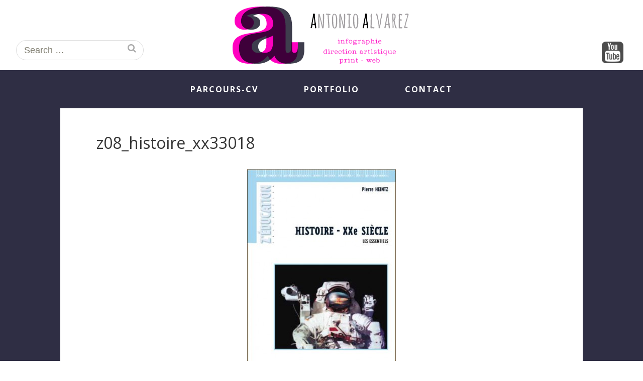

--- FILE ---
content_type: text/html; charset=UTF-8
request_url: https://www.antonioalvarez.fr/editions-diverses-direction-artistique-infographiste-1990-2000/z08_histoire_xx33018/
body_size: 9269
content:
<!DOCTYPE html>
<html lang="fr-FR">
<head>
	<meta charset="UTF-8">
	<meta name="viewport" content="width=device-width, initial-scale=1">
    <link rel="stylesheet" href="https://www.antonioalvarez.fr/wp-content/themes/gk-portfolio-child/animate.min.css">
	<link rel="profile" href="https://gmpg.org/xfn/11">
	<link rel="pingback" href="https://www.antonioalvarez.fr/xmlrpc.php">
	<script type="text/javascript" src="https://www.antonioalvarez.fr/wp-content/themes/gk-portfolio/js/gk.scripts.js"></script>
	<link rel="stylesheet" href="https://use.fontawesome.com/releases/v5.7.2/css/all.css" integrity="sha384-fnmOCqbTlWIlj8LyTjo7mOUStjsKC4pOpQbqyi7RrhN7udi9RwhKkMHpvLbHG9Sr" crossorigin="anonymous">    
    <!--[if lt IE 9]>
	<script src="https://www.antonioalvarez.fr/wp-content/themes/gk-portfolio/js/html5.js"></script>
	<![endif]-->
	<meta name='robots' content='index, follow, max-image-preview:large, max-snippet:-1, max-video-preview:-1' />

	<!-- This site is optimized with the Yoast SEO plugin v19.10 - https://yoast.com/wordpress/plugins/seo/ -->
	<title>z08_histoire_xx33018 | Antonio Alvarez</title>
	<link rel="canonical" href="https://www.antonioalvarez.fr/editions-diverses-direction-artistique-infographiste-1990-2000/z08_histoire_xx33018/" />
	<meta property="og:locale" content="fr_FR" />
	<meta property="og:type" content="article" />
	<meta property="og:title" content="z08_histoire_xx33018 | Antonio Alvarez" />
	<meta property="og:description" content="&hellip;" />
	<meta property="og:url" content="https://www.antonioalvarez.fr/editions-diverses-direction-artistique-infographiste-1990-2000/z08_histoire_xx33018/" />
	<meta property="og:site_name" content="Antonio Alvarez" />
	<meta property="article:modified_time" content="2015-05-20T14:01:44+00:00" />
	<meta property="og:image" content="https://www.antonioalvarez.fr/editions-diverses-direction-artistique-infographiste-1990-2000/z08_histoire_xx33018" />
	<meta property="og:image:width" content="296" />
	<meta property="og:image:height" content="450" />
	<meta property="og:image:type" content="image/jpeg" />
	<meta name="twitter:card" content="summary_large_image" />
	<script type="application/ld+json" class="yoast-schema-graph">{"@context":"https://schema.org","@graph":[{"@type":"Article","@id":"https://www.antonioalvarez.fr/editions-diverses-direction-artistique-infographiste-1990-2000/z08_histoire_xx33018/#article","isPartOf":{"@id":"https://www.antonioalvarez.fr/editions-diverses-direction-artistique-infographiste-1990-2000/z08_histoire_xx33018/"},"author":{"name":"Antonio","@id":"https://www.antonioalvarez.fr/#/schema/person/9e059bf9b8818a27e29e7fac67ac2165"},"headline":"z08_histoire_xx33018","datePublished":"2015-05-20T14:00:07+00:00","dateModified":"2015-05-20T14:01:44+00:00","mainEntityOfPage":{"@id":"https://www.antonioalvarez.fr/editions-diverses-direction-artistique-infographiste-1990-2000/z08_histoire_xx33018/"},"wordCount":3,"commentCount":0,"publisher":{"@id":"https://www.antonioalvarez.fr/#/schema/person/9e059bf9b8818a27e29e7fac67ac2165"},"image":{"@id":"https://www.antonioalvarez.fr/editions-diverses-direction-artistique-infographiste-1990-2000/z08_histoire_xx33018/#primaryimage"},"thumbnailUrl":"https://www.antonioalvarez.fr/wp-content/uploads/2015/05/z08_histoire_xx33018-e1432196772600.jpg","inLanguage":"fr-FR","potentialAction":[{"@type":"CommentAction","name":"Comment","target":["https://www.antonioalvarez.fr/editions-diverses-direction-artistique-infographiste-1990-2000/z08_histoire_xx33018/#respond"]}]},{"@type":"WebPage","@id":"https://www.antonioalvarez.fr/editions-diverses-direction-artistique-infographiste-1990-2000/z08_histoire_xx33018/","url":"https://www.antonioalvarez.fr/editions-diverses-direction-artistique-infographiste-1990-2000/z08_histoire_xx33018/","name":"z08_histoire_xx33018 | Antonio Alvarez","isPartOf":{"@id":"https://www.antonioalvarez.fr/#website"},"primaryImageOfPage":{"@id":"https://www.antonioalvarez.fr/editions-diverses-direction-artistique-infographiste-1990-2000/z08_histoire_xx33018/#primaryimage"},"image":{"@id":"https://www.antonioalvarez.fr/editions-diverses-direction-artistique-infographiste-1990-2000/z08_histoire_xx33018/#primaryimage"},"thumbnailUrl":"https://www.antonioalvarez.fr/wp-content/uploads/2015/05/z08_histoire_xx33018-e1432196772600.jpg","datePublished":"2015-05-20T14:00:07+00:00","dateModified":"2015-05-20T14:01:44+00:00","breadcrumb":{"@id":"https://www.antonioalvarez.fr/editions-diverses-direction-artistique-infographiste-1990-2000/z08_histoire_xx33018/#breadcrumb"},"inLanguage":"fr-FR","potentialAction":[{"@type":"ReadAction","target":["https://www.antonioalvarez.fr/editions-diverses-direction-artistique-infographiste-1990-2000/z08_histoire_xx33018/"]}]},{"@type":"ImageObject","inLanguage":"fr-FR","@id":"https://www.antonioalvarez.fr/editions-diverses-direction-artistique-infographiste-1990-2000/z08_histoire_xx33018/#primaryimage","url":"https://www.antonioalvarez.fr/wp-content/uploads/2015/05/z08_histoire_xx33018-e1432196772600.jpg","contentUrl":"https://www.antonioalvarez.fr/wp-content/uploads/2015/05/z08_histoire_xx33018-e1432196772600.jpg","width":296,"height":450},{"@type":"BreadcrumbList","@id":"https://www.antonioalvarez.fr/editions-diverses-direction-artistique-infographiste-1990-2000/z08_histoire_xx33018/#breadcrumb","itemListElement":[{"@type":"ListItem","position":1,"name":"Accueil","item":"https://www.antonioalvarez.fr/"},{"@type":"ListItem","position":2,"name":"PRINT &#8211; Direction artistique, infographie","item":"https://www.antonioalvarez.fr/editions-diverses-direction-artistique-infographiste-1990-2000/"},{"@type":"ListItem","position":3,"name":"z08_histoire_xx33018"}]},{"@type":"WebSite","@id":"https://www.antonioalvarez.fr/#website","url":"https://www.antonioalvarez.fr/","name":"Antonio Alvarez","description":"[info]graphiste - direction artistique - print - web","publisher":{"@id":"https://www.antonioalvarez.fr/#/schema/person/9e059bf9b8818a27e29e7fac67ac2165"},"potentialAction":[{"@type":"SearchAction","target":{"@type":"EntryPoint","urlTemplate":"https://www.antonioalvarez.fr/?s={search_term_string}"},"query-input":"required name=search_term_string"}],"inLanguage":"fr-FR"},{"@type":["Person","Organization"],"@id":"https://www.antonioalvarez.fr/#/schema/person/9e059bf9b8818a27e29e7fac67ac2165","name":"Antonio","image":{"@type":"ImageObject","inLanguage":"fr-FR","@id":"https://www.antonioalvarez.fr/#/schema/person/image/","url":"https://www.antonioalvarez.fr/wp-content/uploads/2017/05/picto-logo-antonioalvarez.png","contentUrl":"https://www.antonioalvarez.fr/wp-content/uploads/2017/05/picto-logo-antonioalvarez.png","width":512,"height":512,"caption":"Antonio"},"logo":{"@id":"https://www.antonioalvarez.fr/#/schema/person/image/"}}]}</script>
	<!-- / Yoast SEO plugin. -->


<link rel='dns-prefetch' href='//www.google.com' />
<link rel='dns-prefetch' href='//fonts.googleapis.com' />
<link rel='dns-prefetch' href='//s.w.org' />
<link rel="alternate" type="application/rss+xml" title="Antonio Alvarez &raquo; Flux" href="https://www.antonioalvarez.fr/feed/" />
<link rel="alternate" type="application/rss+xml" title="Antonio Alvarez &raquo; Flux des commentaires" href="https://www.antonioalvarez.fr/comments/feed/" />
<link rel="alternate" type="application/rss+xml" title="Antonio Alvarez &raquo; z08_histoire_xx33018 Flux des commentaires" href="https://www.antonioalvarez.fr/editions-diverses-direction-artistique-infographiste-1990-2000/z08_histoire_xx33018/feed/" />
<script type="text/javascript">
window._wpemojiSettings = {"baseUrl":"https:\/\/s.w.org\/images\/core\/emoji\/13.1.0\/72x72\/","ext":".png","svgUrl":"https:\/\/s.w.org\/images\/core\/emoji\/13.1.0\/svg\/","svgExt":".svg","source":{"concatemoji":"https:\/\/www.antonioalvarez.fr\/wp-includes\/js\/wp-emoji-release.min.js?ver=60f69e"}};
/*! This file is auto-generated */
!function(e,a,t){var n,r,o,i=a.createElement("canvas"),p=i.getContext&&i.getContext("2d");function s(e,t){var a=String.fromCharCode;p.clearRect(0,0,i.width,i.height),p.fillText(a.apply(this,e),0,0);e=i.toDataURL();return p.clearRect(0,0,i.width,i.height),p.fillText(a.apply(this,t),0,0),e===i.toDataURL()}function c(e){var t=a.createElement("script");t.src=e,t.defer=t.type="text/javascript",a.getElementsByTagName("head")[0].appendChild(t)}for(o=Array("flag","emoji"),t.supports={everything:!0,everythingExceptFlag:!0},r=0;r<o.length;r++)t.supports[o[r]]=function(e){if(!p||!p.fillText)return!1;switch(p.textBaseline="top",p.font="600 32px Arial",e){case"flag":return s([127987,65039,8205,9895,65039],[127987,65039,8203,9895,65039])?!1:!s([55356,56826,55356,56819],[55356,56826,8203,55356,56819])&&!s([55356,57332,56128,56423,56128,56418,56128,56421,56128,56430,56128,56423,56128,56447],[55356,57332,8203,56128,56423,8203,56128,56418,8203,56128,56421,8203,56128,56430,8203,56128,56423,8203,56128,56447]);case"emoji":return!s([10084,65039,8205,55357,56613],[10084,65039,8203,55357,56613])}return!1}(o[r]),t.supports.everything=t.supports.everything&&t.supports[o[r]],"flag"!==o[r]&&(t.supports.everythingExceptFlag=t.supports.everythingExceptFlag&&t.supports[o[r]]);t.supports.everythingExceptFlag=t.supports.everythingExceptFlag&&!t.supports.flag,t.DOMReady=!1,t.readyCallback=function(){t.DOMReady=!0},t.supports.everything||(n=function(){t.readyCallback()},a.addEventListener?(a.addEventListener("DOMContentLoaded",n,!1),e.addEventListener("load",n,!1)):(e.attachEvent("onload",n),a.attachEvent("onreadystatechange",function(){"complete"===a.readyState&&t.readyCallback()})),(n=t.source||{}).concatemoji?c(n.concatemoji):n.wpemoji&&n.twemoji&&(c(n.twemoji),c(n.wpemoji)))}(window,document,window._wpemojiSettings);
</script>
<style type="text/css">
img.wp-smiley,
img.emoji {
	display: inline !important;
	border: none !important;
	box-shadow: none !important;
	height: 1em !important;
	width: 1em !important;
	margin: 0 0.07em !important;
	vertical-align: -0.1em !important;
	background: none !important;
	padding: 0 !important;
}
</style>
	<link rel='stylesheet' id='wp-block-library-css'  href='https://www.antonioalvarez.fr/wp-includes/css/dist/block-library/style.min.css?ver=60f69e' type='text/css' media='all' />
<style id='global-styles-inline-css' type='text/css'>
body{--wp--preset--color--black: #000000;--wp--preset--color--cyan-bluish-gray: #abb8c3;--wp--preset--color--white: #ffffff;--wp--preset--color--pale-pink: #f78da7;--wp--preset--color--vivid-red: #cf2e2e;--wp--preset--color--luminous-vivid-orange: #ff6900;--wp--preset--color--luminous-vivid-amber: #fcb900;--wp--preset--color--light-green-cyan: #7bdcb5;--wp--preset--color--vivid-green-cyan: #00d084;--wp--preset--color--pale-cyan-blue: #8ed1fc;--wp--preset--color--vivid-cyan-blue: #0693e3;--wp--preset--color--vivid-purple: #9b51e0;--wp--preset--gradient--vivid-cyan-blue-to-vivid-purple: linear-gradient(135deg,rgba(6,147,227,1) 0%,rgb(155,81,224) 100%);--wp--preset--gradient--light-green-cyan-to-vivid-green-cyan: linear-gradient(135deg,rgb(122,220,180) 0%,rgb(0,208,130) 100%);--wp--preset--gradient--luminous-vivid-amber-to-luminous-vivid-orange: linear-gradient(135deg,rgba(252,185,0,1) 0%,rgba(255,105,0,1) 100%);--wp--preset--gradient--luminous-vivid-orange-to-vivid-red: linear-gradient(135deg,rgba(255,105,0,1) 0%,rgb(207,46,46) 100%);--wp--preset--gradient--very-light-gray-to-cyan-bluish-gray: linear-gradient(135deg,rgb(238,238,238) 0%,rgb(169,184,195) 100%);--wp--preset--gradient--cool-to-warm-spectrum: linear-gradient(135deg,rgb(74,234,220) 0%,rgb(151,120,209) 20%,rgb(207,42,186) 40%,rgb(238,44,130) 60%,rgb(251,105,98) 80%,rgb(254,248,76) 100%);--wp--preset--gradient--blush-light-purple: linear-gradient(135deg,rgb(255,206,236) 0%,rgb(152,150,240) 100%);--wp--preset--gradient--blush-bordeaux: linear-gradient(135deg,rgb(254,205,165) 0%,rgb(254,45,45) 50%,rgb(107,0,62) 100%);--wp--preset--gradient--luminous-dusk: linear-gradient(135deg,rgb(255,203,112) 0%,rgb(199,81,192) 50%,rgb(65,88,208) 100%);--wp--preset--gradient--pale-ocean: linear-gradient(135deg,rgb(255,245,203) 0%,rgb(182,227,212) 50%,rgb(51,167,181) 100%);--wp--preset--gradient--electric-grass: linear-gradient(135deg,rgb(202,248,128) 0%,rgb(113,206,126) 100%);--wp--preset--gradient--midnight: linear-gradient(135deg,rgb(2,3,129) 0%,rgb(40,116,252) 100%);--wp--preset--duotone--dark-grayscale: url('#wp-duotone-dark-grayscale');--wp--preset--duotone--grayscale: url('#wp-duotone-grayscale');--wp--preset--duotone--purple-yellow: url('#wp-duotone-purple-yellow');--wp--preset--duotone--blue-red: url('#wp-duotone-blue-red');--wp--preset--duotone--midnight: url('#wp-duotone-midnight');--wp--preset--duotone--magenta-yellow: url('#wp-duotone-magenta-yellow');--wp--preset--duotone--purple-green: url('#wp-duotone-purple-green');--wp--preset--duotone--blue-orange: url('#wp-duotone-blue-orange');--wp--preset--font-size--small: 13px;--wp--preset--font-size--medium: 20px;--wp--preset--font-size--large: 36px;--wp--preset--font-size--x-large: 42px;}.has-black-color{color: var(--wp--preset--color--black) !important;}.has-cyan-bluish-gray-color{color: var(--wp--preset--color--cyan-bluish-gray) !important;}.has-white-color{color: var(--wp--preset--color--white) !important;}.has-pale-pink-color{color: var(--wp--preset--color--pale-pink) !important;}.has-vivid-red-color{color: var(--wp--preset--color--vivid-red) !important;}.has-luminous-vivid-orange-color{color: var(--wp--preset--color--luminous-vivid-orange) !important;}.has-luminous-vivid-amber-color{color: var(--wp--preset--color--luminous-vivid-amber) !important;}.has-light-green-cyan-color{color: var(--wp--preset--color--light-green-cyan) !important;}.has-vivid-green-cyan-color{color: var(--wp--preset--color--vivid-green-cyan) !important;}.has-pale-cyan-blue-color{color: var(--wp--preset--color--pale-cyan-blue) !important;}.has-vivid-cyan-blue-color{color: var(--wp--preset--color--vivid-cyan-blue) !important;}.has-vivid-purple-color{color: var(--wp--preset--color--vivid-purple) !important;}.has-black-background-color{background-color: var(--wp--preset--color--black) !important;}.has-cyan-bluish-gray-background-color{background-color: var(--wp--preset--color--cyan-bluish-gray) !important;}.has-white-background-color{background-color: var(--wp--preset--color--white) !important;}.has-pale-pink-background-color{background-color: var(--wp--preset--color--pale-pink) !important;}.has-vivid-red-background-color{background-color: var(--wp--preset--color--vivid-red) !important;}.has-luminous-vivid-orange-background-color{background-color: var(--wp--preset--color--luminous-vivid-orange) !important;}.has-luminous-vivid-amber-background-color{background-color: var(--wp--preset--color--luminous-vivid-amber) !important;}.has-light-green-cyan-background-color{background-color: var(--wp--preset--color--light-green-cyan) !important;}.has-vivid-green-cyan-background-color{background-color: var(--wp--preset--color--vivid-green-cyan) !important;}.has-pale-cyan-blue-background-color{background-color: var(--wp--preset--color--pale-cyan-blue) !important;}.has-vivid-cyan-blue-background-color{background-color: var(--wp--preset--color--vivid-cyan-blue) !important;}.has-vivid-purple-background-color{background-color: var(--wp--preset--color--vivid-purple) !important;}.has-black-border-color{border-color: var(--wp--preset--color--black) !important;}.has-cyan-bluish-gray-border-color{border-color: var(--wp--preset--color--cyan-bluish-gray) !important;}.has-white-border-color{border-color: var(--wp--preset--color--white) !important;}.has-pale-pink-border-color{border-color: var(--wp--preset--color--pale-pink) !important;}.has-vivid-red-border-color{border-color: var(--wp--preset--color--vivid-red) !important;}.has-luminous-vivid-orange-border-color{border-color: var(--wp--preset--color--luminous-vivid-orange) !important;}.has-luminous-vivid-amber-border-color{border-color: var(--wp--preset--color--luminous-vivid-amber) !important;}.has-light-green-cyan-border-color{border-color: var(--wp--preset--color--light-green-cyan) !important;}.has-vivid-green-cyan-border-color{border-color: var(--wp--preset--color--vivid-green-cyan) !important;}.has-pale-cyan-blue-border-color{border-color: var(--wp--preset--color--pale-cyan-blue) !important;}.has-vivid-cyan-blue-border-color{border-color: var(--wp--preset--color--vivid-cyan-blue) !important;}.has-vivid-purple-border-color{border-color: var(--wp--preset--color--vivid-purple) !important;}.has-vivid-cyan-blue-to-vivid-purple-gradient-background{background: var(--wp--preset--gradient--vivid-cyan-blue-to-vivid-purple) !important;}.has-light-green-cyan-to-vivid-green-cyan-gradient-background{background: var(--wp--preset--gradient--light-green-cyan-to-vivid-green-cyan) !important;}.has-luminous-vivid-amber-to-luminous-vivid-orange-gradient-background{background: var(--wp--preset--gradient--luminous-vivid-amber-to-luminous-vivid-orange) !important;}.has-luminous-vivid-orange-to-vivid-red-gradient-background{background: var(--wp--preset--gradient--luminous-vivid-orange-to-vivid-red) !important;}.has-very-light-gray-to-cyan-bluish-gray-gradient-background{background: var(--wp--preset--gradient--very-light-gray-to-cyan-bluish-gray) !important;}.has-cool-to-warm-spectrum-gradient-background{background: var(--wp--preset--gradient--cool-to-warm-spectrum) !important;}.has-blush-light-purple-gradient-background{background: var(--wp--preset--gradient--blush-light-purple) !important;}.has-blush-bordeaux-gradient-background{background: var(--wp--preset--gradient--blush-bordeaux) !important;}.has-luminous-dusk-gradient-background{background: var(--wp--preset--gradient--luminous-dusk) !important;}.has-pale-ocean-gradient-background{background: var(--wp--preset--gradient--pale-ocean) !important;}.has-electric-grass-gradient-background{background: var(--wp--preset--gradient--electric-grass) !important;}.has-midnight-gradient-background{background: var(--wp--preset--gradient--midnight) !important;}.has-small-font-size{font-size: var(--wp--preset--font-size--small) !important;}.has-medium-font-size{font-size: var(--wp--preset--font-size--medium) !important;}.has-large-font-size{font-size: var(--wp--preset--font-size--large) !important;}.has-x-large-font-size{font-size: var(--wp--preset--font-size--x-large) !important;}
</style>
<link rel='stylesheet' id='contact-form-7-css'  href='https://www.antonioalvarez.fr/wp-content/plugins/contact-form-7/includes/css/styles.css?ver=5.6.4' type='text/css' media='all' />
<link rel='stylesheet' id='parent-style-css'  href='https://www.antonioalvarez.fr/wp-content/themes/gk-portfolio/style.css?ver=60f69e' type='text/css' media='all' />
<link rel='stylesheet' id='child-style-css'  href='https://www.antonioalvarez.fr/wp-content/themes/gk-portfolio-child/style.css?ver=60f69e' type='text/css' media='all' />
<link rel='stylesheet' id='portfolio-normalize-css'  href='https://www.antonioalvarez.fr/wp-content/themes/gk-portfolio/css/normalize.css?ver=60f69e' type='text/css' media='all' />
<link rel='stylesheet' id='portfolio-fonts-css'  href='https://fonts.googleapis.com/css?family=Open+Sans%3A300%2C400%2C600%2C700&#038;ver=60f69e' type='text/css' media='all' />
<link rel='stylesheet' id='portfolio-font-awesome-css'  href='https://www.antonioalvarez.fr/wp-content/themes/gk-portfolio/css/font.awesome.css?ver=4.0.3' type='text/css' media='all' />
<link rel='stylesheet' id='portfolio-style-css'  href='https://www.antonioalvarez.fr/wp-content/themes/gk-portfolio-child/style.css?ver=60f69e' type='text/css' media='all' />
<!--[if lt IE 9]>
<link rel='stylesheet' id='portfolio-ie8-css'  href='https://www.antonioalvarez.fr/wp-content/themes/gk-portfolio/css/ie8.css?ver=60f69e' type='text/css' media='all' />
<![endif]-->
<!--[if IE 9]>
<link rel='stylesheet' id='portfolio-ie9-css'  href='https://www.antonioalvarez.fr/wp-content/themes/gk-portfolio/css/ie9.css?ver=60f69e' type='text/css' media='all' />
<![endif]-->
<script type='text/javascript' src='https://www.antonioalvarez.fr/wp-includes/js/jquery/jquery.min.js?ver=3.6.0' id='jquery-core-js'></script>
<script type='text/javascript' src='https://www.antonioalvarez.fr/wp-includes/js/jquery/jquery-migrate.min.js?ver=3.3.2' id='jquery-migrate-js'></script>
<link rel="https://api.w.org/" href="https://www.antonioalvarez.fr/wp-json/" /><link rel="alternate" type="application/json" href="https://www.antonioalvarez.fr/wp-json/wp/v2/media/1240" /><link rel="EditURI" type="application/rsd+xml" title="RSD" href="https://www.antonioalvarez.fr/xmlrpc.php?rsd" />
<link rel="wlwmanifest" type="application/wlwmanifest+xml" href="https://www.antonioalvarez.fr/wp-includes/wlwmanifest.xml" /> 

<link rel='shortlink' href='https://www.antonioalvarez.fr/?p=1240' />
<link rel="alternate" type="application/json+oembed" href="https://www.antonioalvarez.fr/wp-json/oembed/1.0/embed?url=https%3A%2F%2Fwww.antonioalvarez.fr%2Feditions-diverses-direction-artistique-infographiste-1990-2000%2Fz08_histoire_xx33018%2F" />
<link rel="alternate" type="text/xml+oembed" href="https://www.antonioalvarez.fr/wp-json/oembed/1.0/embed?url=https%3A%2F%2Fwww.antonioalvarez.fr%2Feditions-diverses-direction-artistique-infographiste-1990-2000%2Fz08_histoire_xx33018%2F&#038;format=xml" />
<link rel="shortcut icon" href="https://www.antonioalvarez.fr/wp-content/themes/gk-portfolio-child/images/favicon.ico" />   
    <style type="text/css">
    	body { font-family:  }
        /*.site-title { font-family: 'amaticbold' }*/
    
    	body.custom-background #main {
    		background-color: ;
    	}
    
    	#primary,
    	#comments,
    	.author-info,
    	.attachment #primary,
    	.site-content.archive #gk-search,
    	.search-no-results .page-content {
    		width: 1040px;
    	}
    
    	    
        a,
        a.inverse:active,
        a.inverse:focus,
        a.inverse:hover,
        button,
        input[type="submit"],
        input[type="button"],
        input[type="reset"],
        .entry-summary .readon,
        .comment-author .fn,
        .comment-author .url,
        .comment-reply-link,
        .comment-reply-login,
        #content .tags-links a:active,
        #content .tags-links a:focus,
        #content .tags-links a:hover,
        .nav-menu li a:active,
        .nav-menu li a:focus,
        .nav-menu li a:hover,
        ul.nav-menu ul a:hover,
        .nav-menu ul ul a:hover,
        .gk-social-buttons a:hover:before,
        .format-gallery .entry-content .page-links a:hover,
        .format-audio .entry-content .page-links a:hover,
        .format-status .entry-content .page-links a:hover,
        .format-video .entry-content .page-links a:hover,
        .format-chat .entry-content .page-links a:hover,
        .format-quote .entry-content .page-links a:hover,
        .page-links a:hover,
        .paging-navigation a:active,
        .paging-navigation a:focus,
        .paging-navigation a:hover,
        .comment-meta a:hover,
        .social-menu li:hover:before,
        .entry-title a:hover {
        	color: #0ac3d1;
        }
        button,
        input[type="submit"],
        input[type="button"],
        input[type="reset"],
        .entry-summary .readon {
        	border: 1px solid #0ac3d1;
        }
        body .nav-menu .current_page_item > a,
        body .nav-menu .current_page_ancestor > a,
        body .nav-menu .current-menu-item > a,
        body .nav-menu .current-menu-ancestor > a {
        	border-color: #0ac3d1;
        	color: #0ac3d1!important;
        }
        .format-status .entry-content .page-links a,
        .format-gallery .entry-content .page-links a,
        .format-chat .entry-content .page-links a,
        .format-quote .entry-content .page-links a,
        .page-links a {
        	background:  #0ac3d1;
        	border-color: #0ac3d1;
        }
        .hentry .mejs-controls .mejs-time-rail .mejs-time-current,
        .comment-post-author,
        .sticky .post-preview:after,
        .entry-header.sticky:after,
        .article-helper.sticky:after,
        #prev-post > a:hover,
        #next-post > a:hover {
        	background: #0ac3d1;
        }
        .comments-title > span,
        .comment-reply-title > span {
        	border-bottom-color: #0ac3d1;
        }
        
                
        .article-helper {
	        height: 300px; 
        }
        
        .site-content.archive article {
        	height: 336px;
        }
        
        .post-preview {
        	padding: 56px 36px 36px 36px;
        }
        
        @media (max-width: 1140px) {
        	.site-content.archive article {
        		height: 316px;
        	}
        	
        	.article-helper {
        		height: 300px;
        	}
        	
        	.post-preview {
        		padding: 20px 16px 36px 16px;
        	}
        }
    </style>
        <style type="text/css">
        .site-content.archive article { width: 25%; }
    </style> 
    	<style type="text/css">
	body.custom-background #main { background-color: #2f2e44; }
	</style>
	<link rel="icon" href="https://www.antonioalvarez.fr/wp-content/uploads/2017/05/cropped-picto-logo-antonioalvarez-32x32.png" sizes="32x32" />
<link rel="icon" href="https://www.antonioalvarez.fr/wp-content/uploads/2017/05/cropped-picto-logo-antonioalvarez-192x192.png" sizes="192x192" />
<link rel="apple-touch-icon" href="https://www.antonioalvarez.fr/wp-content/uploads/2017/05/cropped-picto-logo-antonioalvarez-180x180.png" />
<meta name="msapplication-TileImage" content="https://www.antonioalvarez.fr/wp-content/uploads/2017/05/cropped-picto-logo-antonioalvarez-270x270.png" />
		<style type="text/css" id="wp-custom-css">
			.wp-block-image {
    margin-bottom: 4em;
}
.soliloquy-container.soliloquy-theme-metro .soliloquy-pager-link:hover, .soliloquy-container.soliloquy-theme-metro .soliloquy-pager-link.active {background-color: #ee19d9; !important}		</style>
		</head>
<body class="attachment attachment-template-default single single-attachment postid-1240 attachmentid-1240 attachment-jpeg custom-background">
	<!--[if lte IE 8]>
	<div id="ie-toolbar"><div>You're using an unsupported version of Internet Explorer. Please <a href="http://windows.microsoft.com/en-us/internet-explorer/products/ie/home">upgrade your browser</a> for the best user experience on our site. Thank you.</div></div>
	<![endif]-->
		<header id="masthead" class="site-header" role="banner">
			<a class="home-link" href="https://www.antonioalvarez.fr/" title="Antonio Alvarez" rel="home">
									<img src="https://www.antonioalvarez.fr/wp-content/uploads/2016/10/logo-antonioalvarez-infographiste-a-marseille-4.png" alt="Antonio Alvarez" />
							</a>
			
						<form role="search" method="get" class="search-topbar" action="https://www.antonioalvarez.fr/">
				<label>
					<span class="screen-reader-text">Search for:</span>
					<input type="search" class="search-topbar-field" placeholder="Search …" value="" name="s" title="Search for:" />
				</label>
			</form>
						
						<div class="menu-reseaux-sociaux-container"><ul id="menu-reseaux-sociaux" class="social-menu-topbar"><li id="menu-item-2724" class="icon-youtube menu-item menu-item-type-custom menu-item-object-custom menu-item-2724"><a title="Youtube" target="_blank" rel="noopener" href="https://www.youtube.com/playlist?list=PLn5EooUi5EkpfcluWTD88qekYFADiRwUB">Youtube</a></li>
</ul></div>					</header><!-- #masthead -->
				
		<div id="main" class="site-main">
			<div id="page" class="hfeed site">
		
				<nav id="site-navigation" class="main-navigation" role="navigation">
					<div class="menu-nav1-container"><ul id="menu-nav1" class="nav-menu"><li id="menu-item-10" class="menu-item menu-item-type-post_type menu-item-object-page menu-item-10"><a title="Parcours professionnel et CV" href="https://www.antonioalvarez.fr/parcours-professionnel/">PARCOURS-CV</a></li>
<li id="menu-item-2583" class="no-cross menu-item menu-item-type-custom menu-item-object-custom menu-item-has-children menu-item-2583"><a href="#">PORTFOLIO</a>
<ul class="sub-menu">
	<li id="menu-item-183" class="menu-item menu-item-type-taxonomy menu-item-object-category menu-item-183"><a href="https://www.antonioalvarez.fr/category/print/">Print</a></li>
	<li id="menu-item-600" class="menu-item menu-item-type-taxonomy menu-item-object-category menu-item-600"><a href="https://www.antonioalvarez.fr/category/web-emailing/">Site Web-Emailing</a></li>
	<li id="menu-item-187" class="menu-item menu-item-type-taxonomy menu-item-object-category menu-item-187"><a href="https://www.antonioalvarez.fr/category/infographies/">Infographies</a></li>
	<li id="menu-item-1129" class="menu-item menu-item-type-taxonomy menu-item-object-category menu-item-1129"><a href="https://www.antonioalvarez.fr/category/identite-graphique/">Identité graphique</a></li>
	<li id="menu-item-186" class="menu-item menu-item-type-taxonomy menu-item-object-category menu-item-186"><a href="https://www.antonioalvarez.fr/category/illustrations/">Illustrations</a></li>
	<li id="menu-item-1759" class="menu-item menu-item-type-taxonomy menu-item-object-category menu-item-1759"><a href="https://www.antonioalvarez.fr/category/illustrations-3d/">3D</a></li>
	<li id="menu-item-1760" class="menu-item menu-item-type-taxonomy menu-item-object-category menu-item-1760"><a href="https://www.antonioalvarez.fr/category/architecture/">Archi</a></li>
	<li id="menu-item-1758" class="menu-item menu-item-type-taxonomy menu-item-object-category menu-item-1758"><a href="https://www.antonioalvarez.fr/category/photographies/">Photos</a></li>
	<li id="menu-item-182" class="menu-item menu-item-type-taxonomy menu-item-object-category menu-item-182"><a href="https://www.antonioalvarez.fr/category/cinema-tv/">Cinéma-TV</a></li>
	<li id="menu-item-185" class="menu-item menu-item-type-taxonomy menu-item-object-category menu-item-185"><a href="https://www.antonioalvarez.fr/category/motion-design/">Motion design</a></li>
</ul>
</li>
<li id="menu-item-11" class="menu-item menu-item-type-post_type menu-item-object-page menu-item-11"><a title="Contact et correspondance" href="https://www.antonioalvarez.fr/contact-correspondance/">CONTACT</a></li>
</ul></div>				</nav><!-- #site-navigation -->
                
	<div id="primary" class="content-area">
		<div id="content" class="site-content" role="main">
			<article id="post-1240" class="image-attachment post-1240 attachment type-attachment status-inherit hentry">
				<div>
					
					<header class="entry-header full-width-image" data-url="https://www.antonioalvarez.fr/editions-diverses-direction-artistique-infographiste-1990-2000/z08_histoire_xx33018/">
				
		<h1 class="entry-title">
					z08_histoire_xx33018			</h>
	</header><!-- .entry-header -->
	
					<div class="entry-content">
						<div class="entry-attachment">
							<div class="attachment">
								<a href="https://www.antonioalvarez.fr/editions-diverses-direction-artistique-infographiste-1990-2000/12-questions-environement/" title="z08_histoire_xx33018" rel="attachment"><img width="296" height="450" src="https://www.antonioalvarez.fr/wp-content/uploads/2015/05/z08_histoire_xx33018-e1432196772600.jpg" class="attachment-724x724 size-724x724" alt="" loading="lazy" /></a>	
															</div><!-- .attachment -->
						</div><!-- .entry-attachment -->
	
												
						<nav id="image-navigation" class="navigation image-navigation" role="navigation">
							<span class="nav-previous"><a href='https://www.antonioalvarez.fr/editions-diverses-direction-artistique-infographiste-1990-2000/z05_editionpedagogique33019/'><span class="meta-nav">&larr;</span> Previous Image</a></span>
							<span class="nav-next"><a href='https://www.antonioalvarez.fr/editions-diverses-direction-artistique-infographiste-1990-2000/z09_sumo33013/'>Next Image <span class="meta-nav">&rarr;</span></a></span>
							<span class="nav-parent">
																<a href="https://www.antonioalvarez.fr/editions-diverses-direction-artistique-infographiste-1990-2000/">&uarr; Return to post</a>
							</span>
						</nav><!-- #image-navigation -->
									</div>
			</article><!-- #post -->

			

<div id="comments" class="comments-area">
	
		<div id="respond" class="comment-respond">
		<h3 id="reply-title" class="comment-reply-title"><span>Un commentaire ?</span> <small><a rel="nofollow" id="cancel-comment-reply-link" href="/editions-diverses-direction-artistique-infographiste-1990-2000/z08_histoire_xx33018/#respond" style="display:none;">Annuler la réponse</a></small></h3><form action="https://www.antonioalvarez.fr/wp-comments-post.php" method="post" id="commentform" class="comment-form" novalidate><input type="hidden" name="secupress_dcts_timer" id="secupress_dcts_timer" value="1769762505" /><p class="comment-notes"><span id="email-notes">Votre adresse e-mail ne sera pas publiée.</span> <span class="required-field-message" aria-hidden="true">Les champs obligatoires sont indiqués avec <span class="required" aria-hidden="true">*</span></span></p><p class="comment-form-comment"><label for="comment">Commentaire <span class="required" aria-hidden="true">*</span></label> <textarea id="comment" name="comment" cols="45" rows="8" maxlength="65525" required></textarea></p><p class="comment-form-author"><label for="author">Nom <span class="required" aria-hidden="true">*</span></label> <input id="author" name="author" type="text" value="" size="30" maxlength="245" required /></p>
<p class="comment-form-email"><label for="email">E-mail <span class="required" aria-hidden="true">*</span></label> <input id="email" name="email" type="email" value="" size="30" maxlength="100" aria-describedby="email-notes" required /></p>
<p class="comment-form-url"><label for="url">Site web</label> <input id="url" name="url" type="url" value="" size="30" maxlength="200" /></p>
<p class="form-submit"><input name="submit" type="submit" id="submit" class="submit" value="Laisser un commentaire" /> <input type='hidden' name='comment_post_ID' value='1240' id='comment_post_ID' />
<input type='hidden' name='comment_parent' id='comment_parent' value='0' />
</p><p style="display: none;"><input type="hidden" id="akismet_comment_nonce" name="akismet_comment_nonce" value="a008d8c7e5" /></p><p style="display: none !important;" class="akismet-fields-container" data-prefix="ak_"><label>&#916;<textarea name="ak_hp_textarea" cols="45" rows="8" maxlength="100"></textarea></label><input type="hidden" id="ak_js_1" name="ak_js" value="69"/><script>document.getElementById( "ak_js_1" ).setAttribute( "value", ( new Date() ).getTime() );</script></p></form>	</div><!-- #respond -->
	</div><!-- #comments -->

		</div><!-- #content -->
	</div><!-- #primary -->

		</div><!-- #page --></div><!-- #main --><footer id="gk-footer" role="contentinfo">
				<div id="gk-bottom" role="complementary">
			<div class="widget-area">
				<div id="nav_menu-2" class="widget widget_nav_menu"><h3 class="widget-title">PORTFOLIO</h3><div class="menu-nav-2-container"><ul id="menu-nav-2" class="menu"><li id="menu-item-2657" class="menu-item menu-item-type-custom menu-item-object-custom menu-item-home menu-item-2657"><a href="https://www.antonioalvarez.fr/">Accueil</a></li>
<li id="menu-item-337" class="menu-item menu-item-type-taxonomy menu-item-object-category menu-item-337"><a href="https://www.antonioalvarez.fr/category/print/">Print</a></li>
<li id="menu-item-1128" class="menu-item menu-item-type-taxonomy menu-item-object-category menu-item-1128"><a href="https://www.antonioalvarez.fr/category/web-emailing/">Web-Emailing</a></li>
<li id="menu-item-335" class="menu-item menu-item-type-taxonomy menu-item-object-category menu-item-335"><a href="https://www.antonioalvarez.fr/category/infographies/">Infographies</a></li>
<li id="menu-item-333" class="menu-item menu-item-type-taxonomy menu-item-object-category menu-item-333"><a href="https://www.antonioalvarez.fr/category/identite-graphique/">Identité graphique</a></li>
<li id="menu-item-334" class="menu-item menu-item-type-taxonomy menu-item-object-category menu-item-334"><a href="https://www.antonioalvarez.fr/category/illustrations/">Illustrations</a></li>
<li id="menu-item-1762" class="menu-item menu-item-type-taxonomy menu-item-object-category menu-item-1762"><a href="https://www.antonioalvarez.fr/category/illustrations-3d/">3D</a></li>
<li id="menu-item-1763" class="menu-item menu-item-type-taxonomy menu-item-object-category menu-item-1763"><a href="https://www.antonioalvarez.fr/category/architecture/">Archi</a></li>
<li id="menu-item-1761" class="menu-item menu-item-type-taxonomy menu-item-object-category menu-item-1761"><a href="https://www.antonioalvarez.fr/category/photographies/">Photos</a></li>
<li id="menu-item-332" class="menu-item menu-item-type-taxonomy menu-item-object-category menu-item-332"><a href="https://www.antonioalvarez.fr/category/cinema-tv/">Cinéma-TV</a></li>
<li id="menu-item-336" class="menu-item menu-item-type-taxonomy menu-item-object-category menu-item-336"><a href="https://www.antonioalvarez.fr/category/motion-design/">Motion design</a></li>
</ul></div></div><div id="pages-3" class="widget widget_pages"><h3 class="widget-title">SITE MAP</h3>
			<ul>
				<li class="page_item page-item-5"><a href="https://www.antonioalvarez.fr/contact-correspondance/">Contact et correspondance</a></li>
<li class="page_item page-item-7"><a href="https://www.antonioalvarez.fr/parcours-professionnel/">Parcours professionnel</a></li>
<li class="page_item page-item-32"><a href="https://www.antonioalvarez.fr/mentions-legales/">Mentions légales</a></li>
			</ul>

			</div><div id="search-3" class="widget widget_search"><form role="search" method="get" class="search-form" action="https://www.antonioalvarez.fr/">
				<label>
					<span class="screen-reader-text">Rechercher :</span>
					<input type="search" class="search-field" placeholder="Rechercher…" value="" name="s" />
				</label>
				<input type="submit" class="search-submit" value="Rechercher" />
			</form></div>			</div>
		</div>
				
		<!--<div id="gk-social">
			<div class="menu-reseaux-sociaux-container"><ul id="menu-reseaux-sociaux-1" class="social-menu"><li class="icon-youtube menu-item menu-item-type-custom menu-item-object-custom menu-item-2724"><a title="Youtube" target="_blank" rel="noopener" href="https://www.youtube.com/playlist?list=PLn5EooUi5EkpfcluWTD88qekYFADiRwUB">Youtube</a></li>
</ul></div>		</div> -->
		
		<div id="gk-copyrights">
						<a href="#" class="return-to-top"><i class="fas fa-chevron-up"></i></a>
			<p class="poweredby">Studio graphique  © Antonio Alvarez - 2024</p>&nbsp;&nbsp;&nbsp;-&nbsp;&nbsp;&nbsp;<p class="copyright">   <a href="https://www.antonioalvarez.fr/?p=32" rel="nofollow">Mentions légales</a> - <a href="https://www.antonioalvarez.fr/wp-login.php?" rel="nofollow">Login</a></p>
		</div><!-- .site-info -->
	</footer><!-- end of #gk-footer -->
	<script type='text/javascript' src='https://www.antonioalvarez.fr/wp-content/plugins/contact-form-7/includes/swv/js/index.js?ver=5.6.4' id='swv-js'></script>
<script type='text/javascript' id='contact-form-7-js-extra'>
/* <![CDATA[ */
var wpcf7 = {"api":{"root":"https:\/\/www.antonioalvarez.fr\/wp-json\/","namespace":"contact-form-7\/v1"}};
/* ]]> */
</script>
<script type='text/javascript' src='https://www.antonioalvarez.fr/wp-content/plugins/contact-form-7/includes/js/index.js?ver=5.6.4' id='contact-form-7-js'></script>
<script type='text/javascript' src='https://www.antonioalvarez.fr/wp-includes/js/comment-reply.min.js?ver=60f69e' id='comment-reply-js'></script>
<script type='text/javascript' src='https://www.antonioalvarez.fr/wp-content/themes/gk-portfolio/js/functions.js?ver=60f69e' id='portfolio-script-js'></script>
<script type='text/javascript' src='https://www.antonioalvarez.fr/wp-content/themes/gk-portfolio/js/jquery.fitvids.js?ver=60f69e' id='portfolio-video-js'></script>
<script type='text/javascript' src='https://www.google.com/recaptcha/api.js?render=6LdaFpgUAAAAANmYwHk9tz0K8FVbmLNv4PaBPp2a&#038;ver=3.0' id='google-recaptcha-js'></script>
<script type='text/javascript' src='https://www.antonioalvarez.fr/wp-includes/js/dist/vendor/regenerator-runtime.min.js?ver=0.13.9' id='regenerator-runtime-js'></script>
<script type='text/javascript' src='https://www.antonioalvarez.fr/wp-includes/js/dist/vendor/wp-polyfill.min.js?ver=3.15.0' id='wp-polyfill-js'></script>
<script type='text/javascript' id='wpcf7-recaptcha-js-extra'>
/* <![CDATA[ */
var wpcf7_recaptcha = {"sitekey":"6LdaFpgUAAAAANmYwHk9tz0K8FVbmLNv4PaBPp2a","actions":{"homepage":"homepage","contactform":"contactform"}};
/* ]]> */
</script>
<script type='text/javascript' src='https://www.antonioalvarez.fr/wp-content/plugins/contact-form-7/modules/recaptcha/index.js?ver=5.6.4' id='wpcf7-recaptcha-js'></script>
<script defer type='text/javascript' src='https://www.antonioalvarez.fr/wp-content/plugins/akismet/_inc/akismet-frontend.js?ver=1762997416' id='akismet-frontend-js'></script>
		<script type="text/javascript">
				jQuery('.soliloquy-container').removeClass('no-js');
		</script>
		  
		<script type="text/javascript">
                (function($){
                // Back to top
                    $(window).scroll(function(){//Check to see if the window is top if not then display button
        
                        if ($(this).scrollTop() > 200) {
                            $('.return-to-top').fadeIn();
                        } else {
                            $('.return-to-top').fadeOut();
                        }
                    });
        
                    //Click event to scroll to top
                    $('.return-to-top').click(function(){
                        $('html, body').animate({scrollTop : 0},500);
                        return false;
                    });
                })(jQuery);
        </script>

    
		<script>
          (function(i,s,o,g,r,a,m){i['GoogleAnalyticsObject']=r;i[r]=i[r]||function(){
          (i[r].q=i[r].q||[]).push(arguments)},i[r].l=1*new Date();a=s.createElement(o),
          m=s.getElementsByTagName(o)[0];a.async=1;a.src=g;m.parentNode.insertBefore(a,m)
          })(window,document,'script','//www.google-analytics.com/analytics.js','ga');
          ga('create', 'UA-64376906-1', 'auto');
          ga('send', 'pageview');
        </script>    
  </body>
</html>

--- FILE ---
content_type: text/html; charset=utf-8
request_url: https://www.google.com/recaptcha/api2/anchor?ar=1&k=6LdaFpgUAAAAANmYwHk9tz0K8FVbmLNv4PaBPp2a&co=aHR0cHM6Ly93d3cuYW50b25pb2FsdmFyZXouZnI6NDQz&hl=en&v=N67nZn4AqZkNcbeMu4prBgzg&size=invisible&anchor-ms=20000&execute-ms=30000&cb=13pqo17abrc3
body_size: 48735
content:
<!DOCTYPE HTML><html dir="ltr" lang="en"><head><meta http-equiv="Content-Type" content="text/html; charset=UTF-8">
<meta http-equiv="X-UA-Compatible" content="IE=edge">
<title>reCAPTCHA</title>
<style type="text/css">
/* cyrillic-ext */
@font-face {
  font-family: 'Roboto';
  font-style: normal;
  font-weight: 400;
  font-stretch: 100%;
  src: url(//fonts.gstatic.com/s/roboto/v48/KFO7CnqEu92Fr1ME7kSn66aGLdTylUAMa3GUBHMdazTgWw.woff2) format('woff2');
  unicode-range: U+0460-052F, U+1C80-1C8A, U+20B4, U+2DE0-2DFF, U+A640-A69F, U+FE2E-FE2F;
}
/* cyrillic */
@font-face {
  font-family: 'Roboto';
  font-style: normal;
  font-weight: 400;
  font-stretch: 100%;
  src: url(//fonts.gstatic.com/s/roboto/v48/KFO7CnqEu92Fr1ME7kSn66aGLdTylUAMa3iUBHMdazTgWw.woff2) format('woff2');
  unicode-range: U+0301, U+0400-045F, U+0490-0491, U+04B0-04B1, U+2116;
}
/* greek-ext */
@font-face {
  font-family: 'Roboto';
  font-style: normal;
  font-weight: 400;
  font-stretch: 100%;
  src: url(//fonts.gstatic.com/s/roboto/v48/KFO7CnqEu92Fr1ME7kSn66aGLdTylUAMa3CUBHMdazTgWw.woff2) format('woff2');
  unicode-range: U+1F00-1FFF;
}
/* greek */
@font-face {
  font-family: 'Roboto';
  font-style: normal;
  font-weight: 400;
  font-stretch: 100%;
  src: url(//fonts.gstatic.com/s/roboto/v48/KFO7CnqEu92Fr1ME7kSn66aGLdTylUAMa3-UBHMdazTgWw.woff2) format('woff2');
  unicode-range: U+0370-0377, U+037A-037F, U+0384-038A, U+038C, U+038E-03A1, U+03A3-03FF;
}
/* math */
@font-face {
  font-family: 'Roboto';
  font-style: normal;
  font-weight: 400;
  font-stretch: 100%;
  src: url(//fonts.gstatic.com/s/roboto/v48/KFO7CnqEu92Fr1ME7kSn66aGLdTylUAMawCUBHMdazTgWw.woff2) format('woff2');
  unicode-range: U+0302-0303, U+0305, U+0307-0308, U+0310, U+0312, U+0315, U+031A, U+0326-0327, U+032C, U+032F-0330, U+0332-0333, U+0338, U+033A, U+0346, U+034D, U+0391-03A1, U+03A3-03A9, U+03B1-03C9, U+03D1, U+03D5-03D6, U+03F0-03F1, U+03F4-03F5, U+2016-2017, U+2034-2038, U+203C, U+2040, U+2043, U+2047, U+2050, U+2057, U+205F, U+2070-2071, U+2074-208E, U+2090-209C, U+20D0-20DC, U+20E1, U+20E5-20EF, U+2100-2112, U+2114-2115, U+2117-2121, U+2123-214F, U+2190, U+2192, U+2194-21AE, U+21B0-21E5, U+21F1-21F2, U+21F4-2211, U+2213-2214, U+2216-22FF, U+2308-230B, U+2310, U+2319, U+231C-2321, U+2336-237A, U+237C, U+2395, U+239B-23B7, U+23D0, U+23DC-23E1, U+2474-2475, U+25AF, U+25B3, U+25B7, U+25BD, U+25C1, U+25CA, U+25CC, U+25FB, U+266D-266F, U+27C0-27FF, U+2900-2AFF, U+2B0E-2B11, U+2B30-2B4C, U+2BFE, U+3030, U+FF5B, U+FF5D, U+1D400-1D7FF, U+1EE00-1EEFF;
}
/* symbols */
@font-face {
  font-family: 'Roboto';
  font-style: normal;
  font-weight: 400;
  font-stretch: 100%;
  src: url(//fonts.gstatic.com/s/roboto/v48/KFO7CnqEu92Fr1ME7kSn66aGLdTylUAMaxKUBHMdazTgWw.woff2) format('woff2');
  unicode-range: U+0001-000C, U+000E-001F, U+007F-009F, U+20DD-20E0, U+20E2-20E4, U+2150-218F, U+2190, U+2192, U+2194-2199, U+21AF, U+21E6-21F0, U+21F3, U+2218-2219, U+2299, U+22C4-22C6, U+2300-243F, U+2440-244A, U+2460-24FF, U+25A0-27BF, U+2800-28FF, U+2921-2922, U+2981, U+29BF, U+29EB, U+2B00-2BFF, U+4DC0-4DFF, U+FFF9-FFFB, U+10140-1018E, U+10190-1019C, U+101A0, U+101D0-101FD, U+102E0-102FB, U+10E60-10E7E, U+1D2C0-1D2D3, U+1D2E0-1D37F, U+1F000-1F0FF, U+1F100-1F1AD, U+1F1E6-1F1FF, U+1F30D-1F30F, U+1F315, U+1F31C, U+1F31E, U+1F320-1F32C, U+1F336, U+1F378, U+1F37D, U+1F382, U+1F393-1F39F, U+1F3A7-1F3A8, U+1F3AC-1F3AF, U+1F3C2, U+1F3C4-1F3C6, U+1F3CA-1F3CE, U+1F3D4-1F3E0, U+1F3ED, U+1F3F1-1F3F3, U+1F3F5-1F3F7, U+1F408, U+1F415, U+1F41F, U+1F426, U+1F43F, U+1F441-1F442, U+1F444, U+1F446-1F449, U+1F44C-1F44E, U+1F453, U+1F46A, U+1F47D, U+1F4A3, U+1F4B0, U+1F4B3, U+1F4B9, U+1F4BB, U+1F4BF, U+1F4C8-1F4CB, U+1F4D6, U+1F4DA, U+1F4DF, U+1F4E3-1F4E6, U+1F4EA-1F4ED, U+1F4F7, U+1F4F9-1F4FB, U+1F4FD-1F4FE, U+1F503, U+1F507-1F50B, U+1F50D, U+1F512-1F513, U+1F53E-1F54A, U+1F54F-1F5FA, U+1F610, U+1F650-1F67F, U+1F687, U+1F68D, U+1F691, U+1F694, U+1F698, U+1F6AD, U+1F6B2, U+1F6B9-1F6BA, U+1F6BC, U+1F6C6-1F6CF, U+1F6D3-1F6D7, U+1F6E0-1F6EA, U+1F6F0-1F6F3, U+1F6F7-1F6FC, U+1F700-1F7FF, U+1F800-1F80B, U+1F810-1F847, U+1F850-1F859, U+1F860-1F887, U+1F890-1F8AD, U+1F8B0-1F8BB, U+1F8C0-1F8C1, U+1F900-1F90B, U+1F93B, U+1F946, U+1F984, U+1F996, U+1F9E9, U+1FA00-1FA6F, U+1FA70-1FA7C, U+1FA80-1FA89, U+1FA8F-1FAC6, U+1FACE-1FADC, U+1FADF-1FAE9, U+1FAF0-1FAF8, U+1FB00-1FBFF;
}
/* vietnamese */
@font-face {
  font-family: 'Roboto';
  font-style: normal;
  font-weight: 400;
  font-stretch: 100%;
  src: url(//fonts.gstatic.com/s/roboto/v48/KFO7CnqEu92Fr1ME7kSn66aGLdTylUAMa3OUBHMdazTgWw.woff2) format('woff2');
  unicode-range: U+0102-0103, U+0110-0111, U+0128-0129, U+0168-0169, U+01A0-01A1, U+01AF-01B0, U+0300-0301, U+0303-0304, U+0308-0309, U+0323, U+0329, U+1EA0-1EF9, U+20AB;
}
/* latin-ext */
@font-face {
  font-family: 'Roboto';
  font-style: normal;
  font-weight: 400;
  font-stretch: 100%;
  src: url(//fonts.gstatic.com/s/roboto/v48/KFO7CnqEu92Fr1ME7kSn66aGLdTylUAMa3KUBHMdazTgWw.woff2) format('woff2');
  unicode-range: U+0100-02BA, U+02BD-02C5, U+02C7-02CC, U+02CE-02D7, U+02DD-02FF, U+0304, U+0308, U+0329, U+1D00-1DBF, U+1E00-1E9F, U+1EF2-1EFF, U+2020, U+20A0-20AB, U+20AD-20C0, U+2113, U+2C60-2C7F, U+A720-A7FF;
}
/* latin */
@font-face {
  font-family: 'Roboto';
  font-style: normal;
  font-weight: 400;
  font-stretch: 100%;
  src: url(//fonts.gstatic.com/s/roboto/v48/KFO7CnqEu92Fr1ME7kSn66aGLdTylUAMa3yUBHMdazQ.woff2) format('woff2');
  unicode-range: U+0000-00FF, U+0131, U+0152-0153, U+02BB-02BC, U+02C6, U+02DA, U+02DC, U+0304, U+0308, U+0329, U+2000-206F, U+20AC, U+2122, U+2191, U+2193, U+2212, U+2215, U+FEFF, U+FFFD;
}
/* cyrillic-ext */
@font-face {
  font-family: 'Roboto';
  font-style: normal;
  font-weight: 500;
  font-stretch: 100%;
  src: url(//fonts.gstatic.com/s/roboto/v48/KFO7CnqEu92Fr1ME7kSn66aGLdTylUAMa3GUBHMdazTgWw.woff2) format('woff2');
  unicode-range: U+0460-052F, U+1C80-1C8A, U+20B4, U+2DE0-2DFF, U+A640-A69F, U+FE2E-FE2F;
}
/* cyrillic */
@font-face {
  font-family: 'Roboto';
  font-style: normal;
  font-weight: 500;
  font-stretch: 100%;
  src: url(//fonts.gstatic.com/s/roboto/v48/KFO7CnqEu92Fr1ME7kSn66aGLdTylUAMa3iUBHMdazTgWw.woff2) format('woff2');
  unicode-range: U+0301, U+0400-045F, U+0490-0491, U+04B0-04B1, U+2116;
}
/* greek-ext */
@font-face {
  font-family: 'Roboto';
  font-style: normal;
  font-weight: 500;
  font-stretch: 100%;
  src: url(//fonts.gstatic.com/s/roboto/v48/KFO7CnqEu92Fr1ME7kSn66aGLdTylUAMa3CUBHMdazTgWw.woff2) format('woff2');
  unicode-range: U+1F00-1FFF;
}
/* greek */
@font-face {
  font-family: 'Roboto';
  font-style: normal;
  font-weight: 500;
  font-stretch: 100%;
  src: url(//fonts.gstatic.com/s/roboto/v48/KFO7CnqEu92Fr1ME7kSn66aGLdTylUAMa3-UBHMdazTgWw.woff2) format('woff2');
  unicode-range: U+0370-0377, U+037A-037F, U+0384-038A, U+038C, U+038E-03A1, U+03A3-03FF;
}
/* math */
@font-face {
  font-family: 'Roboto';
  font-style: normal;
  font-weight: 500;
  font-stretch: 100%;
  src: url(//fonts.gstatic.com/s/roboto/v48/KFO7CnqEu92Fr1ME7kSn66aGLdTylUAMawCUBHMdazTgWw.woff2) format('woff2');
  unicode-range: U+0302-0303, U+0305, U+0307-0308, U+0310, U+0312, U+0315, U+031A, U+0326-0327, U+032C, U+032F-0330, U+0332-0333, U+0338, U+033A, U+0346, U+034D, U+0391-03A1, U+03A3-03A9, U+03B1-03C9, U+03D1, U+03D5-03D6, U+03F0-03F1, U+03F4-03F5, U+2016-2017, U+2034-2038, U+203C, U+2040, U+2043, U+2047, U+2050, U+2057, U+205F, U+2070-2071, U+2074-208E, U+2090-209C, U+20D0-20DC, U+20E1, U+20E5-20EF, U+2100-2112, U+2114-2115, U+2117-2121, U+2123-214F, U+2190, U+2192, U+2194-21AE, U+21B0-21E5, U+21F1-21F2, U+21F4-2211, U+2213-2214, U+2216-22FF, U+2308-230B, U+2310, U+2319, U+231C-2321, U+2336-237A, U+237C, U+2395, U+239B-23B7, U+23D0, U+23DC-23E1, U+2474-2475, U+25AF, U+25B3, U+25B7, U+25BD, U+25C1, U+25CA, U+25CC, U+25FB, U+266D-266F, U+27C0-27FF, U+2900-2AFF, U+2B0E-2B11, U+2B30-2B4C, U+2BFE, U+3030, U+FF5B, U+FF5D, U+1D400-1D7FF, U+1EE00-1EEFF;
}
/* symbols */
@font-face {
  font-family: 'Roboto';
  font-style: normal;
  font-weight: 500;
  font-stretch: 100%;
  src: url(//fonts.gstatic.com/s/roboto/v48/KFO7CnqEu92Fr1ME7kSn66aGLdTylUAMaxKUBHMdazTgWw.woff2) format('woff2');
  unicode-range: U+0001-000C, U+000E-001F, U+007F-009F, U+20DD-20E0, U+20E2-20E4, U+2150-218F, U+2190, U+2192, U+2194-2199, U+21AF, U+21E6-21F0, U+21F3, U+2218-2219, U+2299, U+22C4-22C6, U+2300-243F, U+2440-244A, U+2460-24FF, U+25A0-27BF, U+2800-28FF, U+2921-2922, U+2981, U+29BF, U+29EB, U+2B00-2BFF, U+4DC0-4DFF, U+FFF9-FFFB, U+10140-1018E, U+10190-1019C, U+101A0, U+101D0-101FD, U+102E0-102FB, U+10E60-10E7E, U+1D2C0-1D2D3, U+1D2E0-1D37F, U+1F000-1F0FF, U+1F100-1F1AD, U+1F1E6-1F1FF, U+1F30D-1F30F, U+1F315, U+1F31C, U+1F31E, U+1F320-1F32C, U+1F336, U+1F378, U+1F37D, U+1F382, U+1F393-1F39F, U+1F3A7-1F3A8, U+1F3AC-1F3AF, U+1F3C2, U+1F3C4-1F3C6, U+1F3CA-1F3CE, U+1F3D4-1F3E0, U+1F3ED, U+1F3F1-1F3F3, U+1F3F5-1F3F7, U+1F408, U+1F415, U+1F41F, U+1F426, U+1F43F, U+1F441-1F442, U+1F444, U+1F446-1F449, U+1F44C-1F44E, U+1F453, U+1F46A, U+1F47D, U+1F4A3, U+1F4B0, U+1F4B3, U+1F4B9, U+1F4BB, U+1F4BF, U+1F4C8-1F4CB, U+1F4D6, U+1F4DA, U+1F4DF, U+1F4E3-1F4E6, U+1F4EA-1F4ED, U+1F4F7, U+1F4F9-1F4FB, U+1F4FD-1F4FE, U+1F503, U+1F507-1F50B, U+1F50D, U+1F512-1F513, U+1F53E-1F54A, U+1F54F-1F5FA, U+1F610, U+1F650-1F67F, U+1F687, U+1F68D, U+1F691, U+1F694, U+1F698, U+1F6AD, U+1F6B2, U+1F6B9-1F6BA, U+1F6BC, U+1F6C6-1F6CF, U+1F6D3-1F6D7, U+1F6E0-1F6EA, U+1F6F0-1F6F3, U+1F6F7-1F6FC, U+1F700-1F7FF, U+1F800-1F80B, U+1F810-1F847, U+1F850-1F859, U+1F860-1F887, U+1F890-1F8AD, U+1F8B0-1F8BB, U+1F8C0-1F8C1, U+1F900-1F90B, U+1F93B, U+1F946, U+1F984, U+1F996, U+1F9E9, U+1FA00-1FA6F, U+1FA70-1FA7C, U+1FA80-1FA89, U+1FA8F-1FAC6, U+1FACE-1FADC, U+1FADF-1FAE9, U+1FAF0-1FAF8, U+1FB00-1FBFF;
}
/* vietnamese */
@font-face {
  font-family: 'Roboto';
  font-style: normal;
  font-weight: 500;
  font-stretch: 100%;
  src: url(//fonts.gstatic.com/s/roboto/v48/KFO7CnqEu92Fr1ME7kSn66aGLdTylUAMa3OUBHMdazTgWw.woff2) format('woff2');
  unicode-range: U+0102-0103, U+0110-0111, U+0128-0129, U+0168-0169, U+01A0-01A1, U+01AF-01B0, U+0300-0301, U+0303-0304, U+0308-0309, U+0323, U+0329, U+1EA0-1EF9, U+20AB;
}
/* latin-ext */
@font-face {
  font-family: 'Roboto';
  font-style: normal;
  font-weight: 500;
  font-stretch: 100%;
  src: url(//fonts.gstatic.com/s/roboto/v48/KFO7CnqEu92Fr1ME7kSn66aGLdTylUAMa3KUBHMdazTgWw.woff2) format('woff2');
  unicode-range: U+0100-02BA, U+02BD-02C5, U+02C7-02CC, U+02CE-02D7, U+02DD-02FF, U+0304, U+0308, U+0329, U+1D00-1DBF, U+1E00-1E9F, U+1EF2-1EFF, U+2020, U+20A0-20AB, U+20AD-20C0, U+2113, U+2C60-2C7F, U+A720-A7FF;
}
/* latin */
@font-face {
  font-family: 'Roboto';
  font-style: normal;
  font-weight: 500;
  font-stretch: 100%;
  src: url(//fonts.gstatic.com/s/roboto/v48/KFO7CnqEu92Fr1ME7kSn66aGLdTylUAMa3yUBHMdazQ.woff2) format('woff2');
  unicode-range: U+0000-00FF, U+0131, U+0152-0153, U+02BB-02BC, U+02C6, U+02DA, U+02DC, U+0304, U+0308, U+0329, U+2000-206F, U+20AC, U+2122, U+2191, U+2193, U+2212, U+2215, U+FEFF, U+FFFD;
}
/* cyrillic-ext */
@font-face {
  font-family: 'Roboto';
  font-style: normal;
  font-weight: 900;
  font-stretch: 100%;
  src: url(//fonts.gstatic.com/s/roboto/v48/KFO7CnqEu92Fr1ME7kSn66aGLdTylUAMa3GUBHMdazTgWw.woff2) format('woff2');
  unicode-range: U+0460-052F, U+1C80-1C8A, U+20B4, U+2DE0-2DFF, U+A640-A69F, U+FE2E-FE2F;
}
/* cyrillic */
@font-face {
  font-family: 'Roboto';
  font-style: normal;
  font-weight: 900;
  font-stretch: 100%;
  src: url(//fonts.gstatic.com/s/roboto/v48/KFO7CnqEu92Fr1ME7kSn66aGLdTylUAMa3iUBHMdazTgWw.woff2) format('woff2');
  unicode-range: U+0301, U+0400-045F, U+0490-0491, U+04B0-04B1, U+2116;
}
/* greek-ext */
@font-face {
  font-family: 'Roboto';
  font-style: normal;
  font-weight: 900;
  font-stretch: 100%;
  src: url(//fonts.gstatic.com/s/roboto/v48/KFO7CnqEu92Fr1ME7kSn66aGLdTylUAMa3CUBHMdazTgWw.woff2) format('woff2');
  unicode-range: U+1F00-1FFF;
}
/* greek */
@font-face {
  font-family: 'Roboto';
  font-style: normal;
  font-weight: 900;
  font-stretch: 100%;
  src: url(//fonts.gstatic.com/s/roboto/v48/KFO7CnqEu92Fr1ME7kSn66aGLdTylUAMa3-UBHMdazTgWw.woff2) format('woff2');
  unicode-range: U+0370-0377, U+037A-037F, U+0384-038A, U+038C, U+038E-03A1, U+03A3-03FF;
}
/* math */
@font-face {
  font-family: 'Roboto';
  font-style: normal;
  font-weight: 900;
  font-stretch: 100%;
  src: url(//fonts.gstatic.com/s/roboto/v48/KFO7CnqEu92Fr1ME7kSn66aGLdTylUAMawCUBHMdazTgWw.woff2) format('woff2');
  unicode-range: U+0302-0303, U+0305, U+0307-0308, U+0310, U+0312, U+0315, U+031A, U+0326-0327, U+032C, U+032F-0330, U+0332-0333, U+0338, U+033A, U+0346, U+034D, U+0391-03A1, U+03A3-03A9, U+03B1-03C9, U+03D1, U+03D5-03D6, U+03F0-03F1, U+03F4-03F5, U+2016-2017, U+2034-2038, U+203C, U+2040, U+2043, U+2047, U+2050, U+2057, U+205F, U+2070-2071, U+2074-208E, U+2090-209C, U+20D0-20DC, U+20E1, U+20E5-20EF, U+2100-2112, U+2114-2115, U+2117-2121, U+2123-214F, U+2190, U+2192, U+2194-21AE, U+21B0-21E5, U+21F1-21F2, U+21F4-2211, U+2213-2214, U+2216-22FF, U+2308-230B, U+2310, U+2319, U+231C-2321, U+2336-237A, U+237C, U+2395, U+239B-23B7, U+23D0, U+23DC-23E1, U+2474-2475, U+25AF, U+25B3, U+25B7, U+25BD, U+25C1, U+25CA, U+25CC, U+25FB, U+266D-266F, U+27C0-27FF, U+2900-2AFF, U+2B0E-2B11, U+2B30-2B4C, U+2BFE, U+3030, U+FF5B, U+FF5D, U+1D400-1D7FF, U+1EE00-1EEFF;
}
/* symbols */
@font-face {
  font-family: 'Roboto';
  font-style: normal;
  font-weight: 900;
  font-stretch: 100%;
  src: url(//fonts.gstatic.com/s/roboto/v48/KFO7CnqEu92Fr1ME7kSn66aGLdTylUAMaxKUBHMdazTgWw.woff2) format('woff2');
  unicode-range: U+0001-000C, U+000E-001F, U+007F-009F, U+20DD-20E0, U+20E2-20E4, U+2150-218F, U+2190, U+2192, U+2194-2199, U+21AF, U+21E6-21F0, U+21F3, U+2218-2219, U+2299, U+22C4-22C6, U+2300-243F, U+2440-244A, U+2460-24FF, U+25A0-27BF, U+2800-28FF, U+2921-2922, U+2981, U+29BF, U+29EB, U+2B00-2BFF, U+4DC0-4DFF, U+FFF9-FFFB, U+10140-1018E, U+10190-1019C, U+101A0, U+101D0-101FD, U+102E0-102FB, U+10E60-10E7E, U+1D2C0-1D2D3, U+1D2E0-1D37F, U+1F000-1F0FF, U+1F100-1F1AD, U+1F1E6-1F1FF, U+1F30D-1F30F, U+1F315, U+1F31C, U+1F31E, U+1F320-1F32C, U+1F336, U+1F378, U+1F37D, U+1F382, U+1F393-1F39F, U+1F3A7-1F3A8, U+1F3AC-1F3AF, U+1F3C2, U+1F3C4-1F3C6, U+1F3CA-1F3CE, U+1F3D4-1F3E0, U+1F3ED, U+1F3F1-1F3F3, U+1F3F5-1F3F7, U+1F408, U+1F415, U+1F41F, U+1F426, U+1F43F, U+1F441-1F442, U+1F444, U+1F446-1F449, U+1F44C-1F44E, U+1F453, U+1F46A, U+1F47D, U+1F4A3, U+1F4B0, U+1F4B3, U+1F4B9, U+1F4BB, U+1F4BF, U+1F4C8-1F4CB, U+1F4D6, U+1F4DA, U+1F4DF, U+1F4E3-1F4E6, U+1F4EA-1F4ED, U+1F4F7, U+1F4F9-1F4FB, U+1F4FD-1F4FE, U+1F503, U+1F507-1F50B, U+1F50D, U+1F512-1F513, U+1F53E-1F54A, U+1F54F-1F5FA, U+1F610, U+1F650-1F67F, U+1F687, U+1F68D, U+1F691, U+1F694, U+1F698, U+1F6AD, U+1F6B2, U+1F6B9-1F6BA, U+1F6BC, U+1F6C6-1F6CF, U+1F6D3-1F6D7, U+1F6E0-1F6EA, U+1F6F0-1F6F3, U+1F6F7-1F6FC, U+1F700-1F7FF, U+1F800-1F80B, U+1F810-1F847, U+1F850-1F859, U+1F860-1F887, U+1F890-1F8AD, U+1F8B0-1F8BB, U+1F8C0-1F8C1, U+1F900-1F90B, U+1F93B, U+1F946, U+1F984, U+1F996, U+1F9E9, U+1FA00-1FA6F, U+1FA70-1FA7C, U+1FA80-1FA89, U+1FA8F-1FAC6, U+1FACE-1FADC, U+1FADF-1FAE9, U+1FAF0-1FAF8, U+1FB00-1FBFF;
}
/* vietnamese */
@font-face {
  font-family: 'Roboto';
  font-style: normal;
  font-weight: 900;
  font-stretch: 100%;
  src: url(//fonts.gstatic.com/s/roboto/v48/KFO7CnqEu92Fr1ME7kSn66aGLdTylUAMa3OUBHMdazTgWw.woff2) format('woff2');
  unicode-range: U+0102-0103, U+0110-0111, U+0128-0129, U+0168-0169, U+01A0-01A1, U+01AF-01B0, U+0300-0301, U+0303-0304, U+0308-0309, U+0323, U+0329, U+1EA0-1EF9, U+20AB;
}
/* latin-ext */
@font-face {
  font-family: 'Roboto';
  font-style: normal;
  font-weight: 900;
  font-stretch: 100%;
  src: url(//fonts.gstatic.com/s/roboto/v48/KFO7CnqEu92Fr1ME7kSn66aGLdTylUAMa3KUBHMdazTgWw.woff2) format('woff2');
  unicode-range: U+0100-02BA, U+02BD-02C5, U+02C7-02CC, U+02CE-02D7, U+02DD-02FF, U+0304, U+0308, U+0329, U+1D00-1DBF, U+1E00-1E9F, U+1EF2-1EFF, U+2020, U+20A0-20AB, U+20AD-20C0, U+2113, U+2C60-2C7F, U+A720-A7FF;
}
/* latin */
@font-face {
  font-family: 'Roboto';
  font-style: normal;
  font-weight: 900;
  font-stretch: 100%;
  src: url(//fonts.gstatic.com/s/roboto/v48/KFO7CnqEu92Fr1ME7kSn66aGLdTylUAMa3yUBHMdazQ.woff2) format('woff2');
  unicode-range: U+0000-00FF, U+0131, U+0152-0153, U+02BB-02BC, U+02C6, U+02DA, U+02DC, U+0304, U+0308, U+0329, U+2000-206F, U+20AC, U+2122, U+2191, U+2193, U+2212, U+2215, U+FEFF, U+FFFD;
}

</style>
<link rel="stylesheet" type="text/css" href="https://www.gstatic.com/recaptcha/releases/N67nZn4AqZkNcbeMu4prBgzg/styles__ltr.css">
<script nonce="-rp3PnSH4_Nsl-aj6LeuVw" type="text/javascript">window['__recaptcha_api'] = 'https://www.google.com/recaptcha/api2/';</script>
<script type="text/javascript" src="https://www.gstatic.com/recaptcha/releases/N67nZn4AqZkNcbeMu4prBgzg/recaptcha__en.js" nonce="-rp3PnSH4_Nsl-aj6LeuVw">
      
    </script></head>
<body><div id="rc-anchor-alert" class="rc-anchor-alert"></div>
<input type="hidden" id="recaptcha-token" value="[base64]">
<script type="text/javascript" nonce="-rp3PnSH4_Nsl-aj6LeuVw">
      recaptcha.anchor.Main.init("[\x22ainput\x22,[\x22bgdata\x22,\x22\x22,\[base64]/[base64]/[base64]/[base64]/[base64]/UltsKytdPUU6KEU8MjA0OD9SW2wrK109RT4+NnwxOTI6KChFJjY0NTEyKT09NTUyOTYmJk0rMTxjLmxlbmd0aCYmKGMuY2hhckNvZGVBdChNKzEpJjY0NTEyKT09NTYzMjA/[base64]/[base64]/[base64]/[base64]/[base64]/[base64]/[base64]\x22,\[base64]\\u003d\\u003d\x22,\[base64]/DoxJUMjQ7w5FLwowadMKkRnPDsxRRa3PDvMKJwoR+UMKFQsKnwpAhdMOkw71WBWITwpbDl8KcNG7DssOewovDucKmTyVZw5J/[base64]/CjGF/wobDtzs3EEHCqjU3w4AVw6PDqg9twoczKgHCqMKjwpjCtEvDtsOfwrold8KjYMKQUw0rwrjDpzPCpcK9QyBGXiEragTCkxgoSHg/[base64]/[base64]/UDhxesOAwrDDtzFqw4PCiknDqUbCiV/DqcOPwq0nw7HCkwvDnBpyw7F9wozDgcOYwoUlRHHDpsKiWzVMfX0cwpIwFHvCl8OJdMK6XEJgwoJGwo8yBcKrYMO9w6LDp8K+w4zDmyYHc8KzO2PDimxRVT0xwr5Sd3AkeMK6CE1ZZElIUE17DCYhRsO/MCNjwoHDmAnDtMKnw7kkw63DuTPDu0xLQMOUw5DCr3QtOcOvG0HCo8ODwrlcw4jCgH0gwpjClMK6wrXDoMOAPMKswonDsGVYJ8KTwr5CwqIpwpp/BRQyN10DBcK/[base64]/DrDIodXQ2O080w5XDixnDuUfDlsKhck/DlD/CqGHCjjbDkMKTwr8BwplFdUgfwrLCqV8rwpnDjsOZwofCh1skw5vCqWkvQQZWw6Bkd8KvwrPCtknDlXTDh8OFw48xwphIecOBw7vCvBwqwr9BNEpFwqNUK1MnZxhowp97U8KbI8KxJW0HcMKFaBbCkF/CkQvDusK6wqzDq8KPwod6wpYeYsO3TcOQQTVjwrBLwqJRDTbDrMODDkN+w4LDsUXDrxjCg3/DrQ3DscO6wphdw7Vzw7tjQgPCq2rDpTzDocOHWhgdU8OaaWIwYmDDukIeCDLChFQbBsO+wq84KBw/Zh7DssK/HGBBwozDgCDDocKcw7M7GW/DosO2N1/DqhAgeMKiSlQMw4nDvnnDhMKZw6hsw4w4D8OFX1zCmcK8wqFtd2DDr8KjQDLDoMKRcMOowpbCrTcpwqPCsW55w4AUBsOFPUbCs17Dmz7Ci8K0GMO5wp8EacOpGsOJJMOYAcK/[base64]/[base64]/C8K6wpzCjnhpw6c4fsK2wrY0SynCl1PDqcKTQcKQW187KcKHwrh3woPCmhxxCX0VXRZgwqvDh0o4w4BvwoBEOGfDt8Obwp/[base64]/DlMOGP8OjGkrDncKxB8OuXSXCt8KJwohaw4rDhMOLw5PCnDLCpUvCjMKeAy/[base64]/JmPDkEkGFcK3wpjDoRZPwrvCl8KJYCHDjzHDsMOMdsKtPXvCmsKaLXY+GzIpc0ZnwqHClgrCjAlVw5rCvAzCsht3XMKnw7vDv33CgiFRw5DDg8OHYFHCk8OlYcOuOE0mQzXDpkpsw70dw7zDvSTDrTYFwpTDnsKOW8KsHcKpw5/DgMKcw7tWJ8OLMMKHeWrCoSzDsFgSIHzCssK0wqECLG5CwqPCt3kYQ3vCv1FbbcKzbllCwoHCjg/CpmMLw4lawplsFRbDhsK9GwoAVmIBw4zDmUQswrPDsMKFBTzCmMKhw7XCl2/[base64]/[base64]/[base64]/Cq8Oqw74gclIOw609wq7CnAPDqjfDoiBzacOVEcOuw6B1LsKNw7xraHLDm241wrHDpjXCjW1QSkvDnsKdI8KmNsO6w5oDw4RdZsOeaDhawoHDqsOgw63CqMKfBGg/XMOgb8KTw6DDksOAPsK0OsKAwp9mZcOFRMOodcO1EMOPZMOiwqrCuhRxw6JnUcKKLGw4HsOYwpvDiyvDqzRBwqnDkkjClMKtw7LDtAPCjsOZwrrDsMK+TMONNQ/[base64]/[base64]/Dv10UAsO8w7HDtMOfIh7CgsKzMcO/w6t9JWbDtyg3w6DCsi46w4Rmw7Z6wrHCisOkwqHCiSFjwqvDqX5QOcKOGA8CbsOxGlNqwoEawrABFDLDmnfChcOyw7lrwq/DnMO7w6Zzw4NWw4J4wpXCucOQbsOIPi1fF2bCu8KYwqoxw7rDv8KtwpEUaEdVU0MVw4ZtasKFw4M2X8OGYjJawoPClMOXw5vDvGpowqcVw4LCkBDDqDVAK8K9w7DDisKpwppKGwvDmjfDssKwwrpww7kQwrZ2wqN4woQPVSTCvD9xITwUHsKXQGfDvMOHOw/Cg0ATfFpXw4EMwobCmnI3wpARRSTCqip1w63DhCt1w4jDhHLDmTYoccOxw7zDkmsow77Dml1DwpNnJMKbbcKKacKfQMKiHcKKKUt8w6UjwqLDgloFODlDwonCtsKEaxAZwrLCuHM9wqlqw4PDjybDoH/CkDDCmsOiZMO5wqBgwrYjwqsAPcONw7bCmBdeMcOFfFnCkG/DlMO0b0LDmhldV258QMKvBAkBwoEMwo3DsW5zw7vCosOCw47CqHQOTMKaw4/DksOTwpoEw7oBNj0AUxHDtzTConbCuE/CjMKCQsK6w4rDhXHCo3o9wo4sE8KLaknCmsOGwqHCiMKHccOABxJAw6oiwooIw4RPwrE3VcKaAV5kLnR2O8ObL3nDkcKJw7p6w6TCqAJiwp4YwrwMwodWUUxcJm83IcOiUlLCoTPDh8OeX1JTwrDDiMK/w6FHwrjClm0FUBUZwqXCjsKGOsOdLcKWw45PVAvChkzCmWVdwrFuFsKqw5PDs8KDCcKJX3bDr8OwQ8OtDsOPGWnCn8Oyw6DCuyjDmQhrwqYRfcKTwqJFw7PCj8OLMgbCucOMwrQjEBp+w4E7QhNiw49DRcOaw5fDvcOKfFIfFgPClMKcw6/Cl3bCmcOzCcKnEj/DmsKYJXbChzNKBQtveMKMwqrDtMKWwrDDpygTJMKrOXLCkndKwqlIwqTCtMK6DRRuGMOMZsO6WzzDix3Dg8O+AXhSewIzwqzDpBvDvmfCrQvDosO6MMK/[base64]/DkScdwpdvw4/DkcOoKcObf2sBXMOeEMOawrA4wrVEPBPDjSZ9HcKmTnzCgTfDpsOww6g/Z8KbdMOqwpxjwrlqw7TDgjdKw5whwoldSMOlD3ktw5DCjcK9BwnCj8OTw41rwpJMwo9CaUHDrC/DqHfDtlgoExsmbMKhLsOPw7Euc0bDlMKfw67CvsOGSlfDizzCsMOuF8KMZi7CmsKaw68jw4scwrHDukQHw67CkznDucKKwod3BzNjwqk1wrzDlMKSTDDDmhvCjMKdV8OIem1fwonDvzjCgC9fR8O7w6VYX8O5eXBDwoIVIcOdXsKtZ8O/IE0dwoZ2w7bDvsO0wozCnsOrwoBAwq3Dl8K+e8OcZsOPdlvCv2zDj3vCnFMgwoTDvMOhw7wdw7LCg8KnK8KfwqRQwpjCssKEw5bCg8K0w4XDnwnCoCrDvSR0LsKxV8OcUThSwpdwwoN5w6XDgcO2AFjDlVZ9JMKiGQLDgSgOAcONwpzCgcO/w4DCv8OdFkjDisK+w4kmw4jDunbDkRprwpPDlU06wo3DhsOFV8KKwpjDs8KwDSgQwr/CgQoRa8Obw5cuZMOdw488X2x9DsKbSMKhFGrDvSVBwopNw53Dm8KTwrEnZcO9w5vDicOkwrLDhDTDkVt0wpnCtsKkwoTCgsOyEMK3w4cLXnILUcO6w77Cog4sFi/CpcOWa3V7wq7DiVRmwpZMVMK7b8OUYMOMbk0PEcOhw6vCnl8+w743I8Khwr5MfF7Cj8KmwrvCr8OeRMObfw/DoxZVw6Ayw4xLKTLCvMKsB8OOw5gofsOLXHzCqMOaworDlAwow4hrXMKbwpoDbMKIRUF1w4EgwpXCrcOjwr1rw50Aw7EpJ3zCtMK3w4nChMKowox8BMO8w7zCj2sNwq/CpcObwpbDnQsSG8Ktw4k/[base64]/DoMOiwo7CosKVwqjDi8KXXw9bGRIVLFpfKGTDhMKjwqwjw6N5FcKXa8KVw5nCnMOYOsOywrHCk104AsKCLUnClUIIw7zDpRjCmUwfbMOWw7Aiw7HCqk1AOTXDisKmw685C8KEwr7DmcOmTcOsw6UtIiTCs3vCmhozw4/[base64]/DvsOHwopNKDQTwr/DtsO6RlTDn8KzQsO3wp0cA8OgS2gKai7DicOoTcOKwoHCtsOsTEnCih/DuX/CpTxRHMOhTcOrwpHDnsKxwoUQwqdeSHliKsOqwpsYM8OxBVDCtcO1QF/DjQEYRzhoK1PDo8KSwoomKxDCsMKWcWrDqRjCk8KKwoMmH8KVwrPDgMKGasO+CnnDpMKcwoZUwoTClsKUwojDrVzCmEsIw4cIw54Lw7DCnsKTwo/[base64]/wqQ1w7A5T2owwrMUw7bCg8OBdMKtw6k+wo4TMsKOwrjCgsO3wqgPHcK8wr54wpDCjmfCqMO3w6DCp8KKw653HsKJccKowq7DgTvCh8K/wq47bi4PaG3CjsKiT1g6L8KcQ2bCn8O3wqLDmxkTw7XDo0XCixnCuENLFsKiwoLCnFcuwqDCoyJMwpzCl33CssKwI3odwqjCu8KWw7/DtXTCk8ONM8O+eA4JPyV8VsOmw7TDrGcBHz/Di8KNwoDDpMKAdcKnw69fdw/[base64]/DtsK/GMO3w5g/JcO9Z8O7wq9/wrc9w5jCiMK7RHnCuSPCkRgTw7fChwjCqcOnNcKewr48b8K2NCdmw5IZR8OCDGEwQxpgwpnCsMK+w7zDkn4vecKDwodWI2zDnxoZfMO4KMOXw4tAwqIewrFDwqTDlcKWC8OoScKawo/DpmfDu3omw6DCpcKoGMOKV8O5SMOFYsOvLcKSbsKLITNyd8OgYidsCFEXwpV8ccO1w7XCpcO+wrrCuk/CnhzDt8O0C8KoO3tMwqNiEC5aCcKPw5slO8Ojw5vCncObNVguWsKUwq/CmExywp3CqAbCoA8Jw6NnRyUywp7DvUVyI2rCmXYww4jDryvDkFlSw4F7SsOcw4nDuD/Ck8KTw4krwqHCqkZCw5BKW8O/T8KJX8OZBnPDiDZlB0ghDMOZHjFqw7TCkB3Dq8K6w53ClcKGcxUxw7tmw6BVVkcKw6HDrjvCscKPHGrCqXfCo13CmsK7Nw46UVAwwoPCucOfMcK7wrnCvsKJL8KnX8KZRzrCn8OCOB/Ck8OSPyFFw7YYUgAAwrR9wqAGIMOXwrkrw5XCssO6wpk6VGvCgldxPXPDvh/DgsKlw5DDu8OuD8O6w7DDhVJMw5BvYcKDwo1SSHzCtcKBW8O5woQtwqFEXWE4PcKkw7bDgcObWMKIJcOPw7HCqSQpw7DClsK5PcOXAwfDhDw2wqbCpMKJwq7DtcO9w7huK8OTw7o3BsKlGWIUwoLDlQstH1AwYWbDtWTDk0NPJR/DrcOfw6lTLcOoNhQSw5ZTXcOgwooiw5rCmR05e8OtwpJ6UsK+wpc4RX4kw4EUwplGwp7DvsKOw7TDv2BWw7EHw7TDpgIITMOVwol+fcK1GmbDoTfDsmovesKnYVrCghBIMsKvKMKhw7zCtyLDilYrwpomwrh/w61Cw5/DrcO3w4fDp8KkbzvDtn0KQWIMORxXw41awr0uw4pTw6t0WRjCtC7DgsKZw55Awrkhw7DCnkBCw63CoT7Dm8K4w6/CknHDhzzChsOCMz9qMcOvw7BlwpLCp8Ofw4xuwpZfwpYpfMOVw6jDs8KeK1LCtsOFwosow7zDuzgrw57DscKYf2ofRErCtxxOYMKEbF/DusKmwo7CtQPCoMOcw6nCucK3wqASQsOOS8OHAMONwqTCpR9gwrxYw7jCmms8DMKfYsKJemnCk1sDM8OGwo/[base64]/DjsO/wp3Cn0Akwr3Cpx/Cq8OvOEdDZQUzwozCicOGw6PCqcK5wp4eXw4gV2guwrPCn1DDpHrCucO/[base64]/Di8KFw6Ylw7DDtjMcw6TDsMOSwq5cPsKVW8KRMAnDiMOjKMOnwpJbMxwsRcKKwoFkwoJcW8KUPsK1wrLClQ/CnsOwBsOGQC7Dn8O4ZMOjL8Omw6V/w5XCoMKDXgoEMsOCTzkuw44kw6hfWzQhRcOkHTd2cMK1FRjDqX7CocKhw5t5w5PCocOYw7/CiMKkJWhpwrcbccO2C2DDnsKdw6EtZgVew5rCoXnDtXUocMOPwptpwo9xU8K/[base64]/D8KSQ245wppMwoQ7wonCqVMzQ8Kxw4p1wp/DocKiw5XCuyUPH1XDpMKEw54hw5PCiX9dVcKjIMOcw6h1w4gqWVDDn8ObwqDDgy5lw4bDgR8vw7PCkFUMwq7CmmVpw4E4aBDCqFfCmsK+woLCmsOGwrNXw4TCn8K6X0bCp8KkesKiwpIlwrEzw4XCpxsVwpwXwonDsA1fw6/[base64]/Cj8KlOMKAwrbCk8KAcCfCmMKMeVXDmMK+IwYwIsOuc8OMwpXDuCjDm8KBw6bDv8OAwo7Do2EeLRcjwq0CdCnDtsKxw4s3w5J+w5Maw6vCt8KlNnwew6Fxw6/CoGbDn8KCBsOoFMKnwoHDhMKKTlU7wohPYX4lXsKww5jCuQPDqsKUwrEFRMKqCQY/w73DkGXDiS7CgF/Ci8OHwrhhC8OlwrnChMKRTsKPw7pAw5HCtGLDlsOIccK6wrs7wp5seWw8wqXCocOzYE9DwrhKwo/CgVdHw7gCLyA8w5YIw53Dg8O+G1p3Yy7Dq8Oawp98AcK0wqjDvcKpAsKhacOnMsKaBGTCicKZwpzDusOtCRZXMGvCoStVwpXCglHCqsOhD8KUKMO8U0NMGcKZwq3DrMOdw4lLCsKeLMOEXsO/IcOOwpdcwpRXw6rComRWwprDsGUuw67CoGhDw5HDoFYvald6S8KMw58uQcK5P8OGNcOAKcO2F0o1w5U5OjXDsMK8w7DDtmHCrww9w7ZFC8OVC8K4wpPDrEprXMO6w4DCnyJCwoPDlMK1wrB0wpbCkMK5BGrCn8OxbCB/[base64]/DrsK2dDvCvcKOwoxJD8K8wosHw69YEAgKfcKoB1zCisOhw45cw7fCjMKow55VJx7DvR7CnzBRw5V9woQoLUAPw49LZRLDrA8Aw4rDncKMTzxHw5NUwpYow4fDgQbCjGXCrsOOw7PDsMKeBzdydcKNwr/DvTjDmAVFLMO0AsKyw4wGJcK4wp/CicKzw6XDksOJT1BYSzvClkDDqcOPw77CrjETwp3ChsOuPy7CmcKsWsOqCMOiwqXDkg/DrCd8cnHCpnU4w4/CnTE/TcKuFMKGZXnDk1jDl2QQUsOYHcOnwpvCkWg1woXCusK0w6EvEALDmnthHSTDnhIRwqTDhVLCrE7Csy9zwqYkwrHCvmINH0EOUcKCGWkLR8KmwpolwpUUw6UpwqwrQBXDiB1ZKcOgL8KLw7/[base64]/Cg8Kxw6jCgG/CnUfCp8OobVTCuMOFVz/[base64]/Tz9uwobDsUtHw6dYSMOkwrnCkHdhw5TDg8OcDsKwADzCoCHCmHp2wp1fwoogV8OcYGBQwozDi8OAw4HDvsO+wobChMOsJcKzRcKPwrvCsMK6wqzDssKcdcOcwpoUwpheesOZw5HCgMOyw4DDqcKCw5vCtg9uwpzCq39OCCzCijzCohoTwr/Ci8O3ZMOewrjDjcKzwo42WkLCkRDDosKCwqnCj24Rwro2A8O3wqbCt8O3w6TCtsKYfsOEOMKkwoXCkMO1w4/[base64]/[base64]/CscOIKFdTAxLDgcOhwqTDqsK1w6rDnMKZw6VSJUfDt8OibcOOw67ChDFgVMKYw6NECWTCsMOawpnDiDfDscKzbTTDkw/CildoWcOpAQLDt8KEw68iwozDtWgwJW86JcORwpwtVsKvwq0ZXlnCnMKPZ1DDl8Oiw7VTw4nDvcKGw7B0RXgqw6XCmj1Cw7NEcgsawpvDksKjw4PDocKtwp0/wrLCuypPwoLCkcOJScOnw709S8OJOkXCvkPCs8Ktw7jCoXZaVcOIw6QQDl4tYH/CssOvSEvDtcKGwoBYw6MLaXvDrB4FwpnDkcK3w63DtcKJw7lBUD9WPGB/[base64]/CjMKZwrpoU1DDmMK1PEnDicKFUmzDlcKBw5IGOMOrV8Kmwq86b3fDgMKTw73DmCzDjcKXw6LCqmjCqMKXwpkwDwNcA3YGwprDrcOlS27DvwM/ZcOow61Kw7Mew59xNmrDicO9OgPCucKhNcKwwrTDnTVKw5nCjkF/wpBpwpnDrSPDoMOqwpt6BMKIwoTCrcOYw5/CuMK0wpdRID7DoSJOVsOqwp3CkcKdw4fDmMKsw7fCj8K9DcOKVUXCr8OYwpMcF1NTJ8ONOEzCmMKew5HCocOfWcKGwp/DnUfDj8KOwpzDvkhJw4TCmsK+P8OTOMKVbHtoJcK2YyVqFSjCpTUpw69bKjpwFsKJw4PDqlvDnnDCj8OJB8OON8OMwrrCocKywqvDkBQNw7MLw4UrUFkvwrnDpsKGNkgxCcO+woRaWcO3wozCtx3Dh8KpCMKtecK9VcOKdsKVw4EVwrdvw4Edw44UwrMJWQ/DhgXCo3Zfw4gJw5MBLgPCi8KxwpDCjsOTE2bDgT/Dl8Orw7LCrXVuwq/Dr8KSDcK/fsODwqzDrWVhwrPChizDpcKTwrvCksK8VMK3PQYtw6fCm39PwqY8wodzHzFsc3vDlsOLwqpMSjYLw5DCpgrCiWTDjgojN0tKKgkOwos3w5LCusOJwqPCgsK7Y8Knw6AbwqAHwp4+wq/DqsOpwpLDoMKzFsK0JjkRVG5ye8Kew4cRw4cawqUcwpLCtSAYQlR4ecKlOsO2Z0rCiMOGeHN5wozCpsKTwq3CnF/DmGnCmMOMwrjCu8Kaw74rwrjDucOrw77DrC5pMMKowojDvcO/w58qbsOSw7vChMKawqx9DsOFPijCq10SwpnCuMOnDm7DiQYBw4hfeQhCUiLCqMOiW2krw7Jpw5kAUid1Sm0rw4rDhMK0wqB9wq4aKXcjVcK5ZjBOKMKxwr/Ck8K7YMOQd8Otw7PClMOze8KYMsKHwpAlw6tuw53CgMO2w6tiwphaw7vChsK4acKAb8KndQ7DlMK7w54nJXHCjMO0Q1bCuhjCtknCt1BSahvClFfDmjZ4eVF7GMKfNsO/w45eAUfCnRtMKcK0Wih6woZEwrTDlsK8ccKnwrbCl8Ocw7ZCw7VsA8KwEX/DrcOyR8Oaw4rDoRLDlsOewrk9WcO6Lh/DkcO2Ck4jCsK3wrrDmjHCmMKHR2Icw4PCuTXCk8O4w7/CuMO5ZxbDksKcwr7CulfCtVwDw73DjMKIwqYaw70owqvCvsKPwpPDn33DosK9wqnDkGx7wph7w5V7w4TDqMKjR8KRw50EOcOUAcKwDEzCmsKawplQw6DCrRXDmwQ8CE/[base64]/Cim9jw6sawpgKwrAdGxPCtyUOwqwmbcODWMOOfMKMw7BvE8KZAcKgw4TCjMOMVsKNw7bDqyY2dS/Cs3TDhDvCicKawptxwpwpwps4NsK3wrETw7lMF27CjMO/wqLClsK+wpnDicKYwqjDh3DCmcKsw4tSw4k7w7DDmETCjRzCph0jTsOQw4tvw53DtBfDrGLCmTUkK0XDiR7DrnoPwokFW2XDqMOMw67DvsOdwoR0JMOOMMOwB8O7ecK7woUUw7UfK8OLw64rwpzCqVcyPcOFd8K7O8KJA0DCpcK2CA/Cl8KUwo7CsFHCgX0zAsOpwpXCngA5ch8twrnCtMOWwqM9w4UBwrXCqA4tw7fDq8OcwrdIOHPDlMK/ME11TiTDlcKEw608wrBqMcKoWmbCjmY8TsKDw5bDi0pdHG8Iw7TCujh/wocCwqPCmE7DuAFlNcKiWFbCnsKBwrkqfA/DoTjCoxJmwr3DocKySMOMwoRfw4PCmcOsMy0tBcOvw7nCqMKBScO1ZyTDtWMiScKqwpHCiiZNw4hxwrEAWhDDqMKDXk7Duk5bKsOxw5oiNW/CqVrCm8Kyw5HCkk7Cg8Kgw74VwrrDjhgyDVgoZmQqw7pgw5rDnwXDjljDkk1jw5NfG3QWGTDDgcOSGMOLw6IuISBPQT/CjcKgZW9hQR88bMKKTsOMI3F8XQ7DtcOefcKSI0klbBF1YwwGwq/[base64]/DvkgYT8KTwqdONAnDhD5Hw53DkMOHwrkBwqxGwozDgsO6woZkWUzCuDBLwrxNw6bCjMO7d8Kfw6bDtcKqLzl0w48cJ8O9XQTDpjdSfW3DqMKuWGbDmcKHw5DDtmlQwpzCqcOiwoI4w4jDh8Okw53CqsOeB8KaUxddSsOow7kQRW3Do8O7w4jCgFfCusKOw4/CqsKrR05LOU7CpCLCq8KcHSXDq2TDhxXDhcKVw7VSwo4rw4zCusKPwrXCscKIfWTDvsKuw5JaAwdowqAmJsO9MMKKIcKjwodRwq3Du8Oiw71Md8KSwq/DswsMwpvDi8OUWcK6wrMGdMO+QcKpLMOHR8OQw4bDsHDDqMKpHsKGHTXCsADDlRIyw5pzw5zDui/Cv07Cr8OMY8OdU0jDh8OhfsONd8OzNQDDgcO+wrnDpkJoAsO5MMKPw4DDhTbDuMOxwonClsODS8K9w4TClMOHw4PDlRAiMMKlc8OmK0I2fsOkE3vDkCzDqcKKV8K/f8KewrvCpsKgOwnCtMK9wr/ClDxdw5LCsktub8OQXn9OwrbDtwfDkcKqw73DoMOGw5clDsOvw63CpsKkP8K9wroewqfDpsKRworCncKrTUY7w6EzQnTCuQPCkjLCvGPDsmbDkcKESxUKw7bCp0TDmFkjVA3ClMK6DsOgwq/[base64]/wrTCrcOaGRU+wrExwpZmNcKZOWfCtwHCpxVgw47DocKKLsK7P39xwoYWwoHCrg9KcFtTejNtwpnDnMOSP8KMw7PCiMOZcy0fAQkYLk3DswDDqMOgZyrCucOFJcO1UMO/w6Qrwr42wr/[base64]/DnsOjwoDDoMKaw7zCpMKZVEfCrF12QcKRNkBaSMOpNsKSwo7DncOLSzjCtVbDvzTChB9nwrpLw58xCMOkwpDDq04nPmBkw6NsEDpPwpzCpExtw6wJw5xww7xWH8OEJFA3wo3CrWXCusOLw7DChcO1wooLD3TCr2ERw5/Cv8O5wrMLwpkKwqrDmDjDj1vCusOSY8KNwo5Mfih+XsOnRcOLMzstJiBeecKWScODQsO3woZANiduwp7CqsOkVMOQDMOjwpPDrsKuw4rCjUHDincYb8ODXsKgNsOJCMOcIsKWw58/[base64]/w4FWw5vDiQDCpMOywrEgAcKuw7VRw7t/[base64]/DssKWUsOCcBfDrkHDmcKfWsK0w7wUwojCpMOVDwrCtsKtSE4ww75pQBTCrl7Dng/Cg1TCj0F4wrAHw5FTwpVVw6wtwoDDqMO4UMKNDMKIwp7CosO8wol/RMOBEQzCp8KNw5XCssOVwqQTP0jCg1vCtsO6EAgpw7rDq8OROhTClGLDiTVAw4nCp8OqUBdKaEYzwoh/wr/[base64]/JcO3fXDCpcOewq/DuSp/w5rDocKbwrrDmhdfwq7Cp8KKwpZuw4ZIw43DvH8aCVrCvcOIRMKEw45mw4zCnx7CrU1Aw4VWw4DDrBPDpCtFKcOHBH7Dp8K7LSvCpisSIMKpwpPDosO+f8KxPndKw6NMZsKOwpHCmsKyw5bDh8KtUTQhwrDCugVbJ8Kzwp/CtSkxSy/Do8K3wq4fw43DoVpnXcKxwpnCpD/DiGhAwpnDvcOyw5/[base64]/wqrDvTLCn8KiwrAOw6TDncKqwpDCkSdYwqzDkwhEG8O1HBlgwp/[base64]/w5I3wqrDjMOgw4U5w4nCsjDDvMOPDQJCwr/CuxA2LMK6OsOJwoLDsMK8w73DjFPDocKvV38Uw7zDkm/CvW3DkH7DqsK/wrUrwpXCs8OIwqJTVBdMGcOeTUgMwpTCkFEqcERBG8OZUcOyw4zDtzwUw4LDrwpMwrnDkMONwq9Kwo/CqWTCnS7CucKpS8OXOMOSw7cuwrN7wrDCqMOYZUdpKTPCjcKxw41fw5HCtBEPw6R2GsKIw6PDn8KyKMKrw7TDsMKhw5ZPw7N6Ild6woEHBhTCh0/[base64]/ClznDpjLCisK9acKcwp8bw6DDpcOUPVvCrGHCi1DCk1jCn8OnXcO4KsK1XnnDmcKJw43Cr8OGVsKpw5vDu8OGUcKPQ8KLH8OUw4RSSMOfPMOFw6/[base64]/I8K2w5VXFznCm8ObHxB/YVJgIUlIKEbDvMOBXG8bw4ccwrtPBERjwrzCp8KaFEpcMcKWQ1lQXnULYcK/e8OWCsKOIcK6wr8Dw7tPwrMwwr48w7VXbRE2HUR4wqIncx3DssKXw5pHwovCuVLDlyPCm8Okw4/CjDrCuMOzecKRw44LwqrCu24bAhEdDcOlBww5TcOcHsKTOhrDnh/CnMKcMk8Rwo46w7ECwrPDhcOJCUkRWcORw5vCkyvDkB/Cu8K1wofCs25dfCgMwp8nw5XCu27DkR7CvAtSwp/Cv2HDnW3CrRPDj8Oyw4sVw4FfBmjDnsKKwpcZw7V9A8Kpw7/[base64]/[base64]/[base64]/Dq8OpA8KywrYqRMO8WcKkw6jDjnIIF0LDvmPDlh/DjcKmwonDsMO6wotXw5QKPzTDognCnn/DhBbDrcOvw6R2DsKYwrRhQcKhaMOwIsO9w6fCssKYw6NfwqlVw7LDgDcWw4IZw4PDlBNAJcKxYMOsw5XDq8OoYAEBw7jDjjldWR4cHzPDv8OoZsOgQnMSVsOKBcKYwo/DisOew63DocKJfnfCq8O6XMOiw6rDmMK4WH7DtEQqw6vDicKUZwbCtMOCwr/DsC/CscOxcMO8c8O3dMKaw4LDnsK+GMORwoZZw7RDYcOMw6JfwpE0bVAswpJgw5TCkMO0wot2wo7Cj8OhwrlDw7DDvn/[base64]/VzvDpX/DtsK0wrknwoRiw7RHB8O1wphMHsKDwogNWjkbw7rDv8KjCsKJbSUXwrZsYcK7w692Mzhkw5vClsOsw4Bsf2fDncKGRMKAwpbDhsKWw5zDuhfCkMKUIDXDqnfCjkLDuR1NdcKcwovCqm3Cpl8DHC7DoD5qw7nDqcOcfAUfw7R/wqkawoDDscOvw5MPwoUWwo3ClsO4OMOIbsOmNMKqw6XDvsKMwrcDBsKtc38uw4HCt8KgNl1ACSdVf248w5jCoAxzFSMUE3vDj3TCjy/[base64]/DisKxdCFZw5lOM2FaG8KYwqMnDAXCvsOnwqwDw6PDp8KBJRcLwpZgwobDuMKRLhNUb8OXYExgwpYSwrHDoFUUHcKIwrwgImt8DXZfY3wSw7QMT8O0GcOPbh/CsMOHbknDrWbCgcKsTcOcB34NesOMw7NEesObfV7DocKfYMOaw4UUw6duND3DnMKBf8K8fAPCoMKhw6V1w4Yww6bCm8OEwql5QWA9Q8Ktw4oeOsOuw5s1wqhUwphvGMKneFHCicOeB8K/YsO7HDLCgcOMwpbCusKaR3Biw5jDqD0PJx7CokvDmHcjw6TDrHTCiyYBLGTDlFs5woXDiMO/woDDmyAvwo/DrcKSw5/[base64]/DqsOlw4QFSMKjFMKpwoPDkMOIM8KAwojDt2QhJMK0fEINccKkwqFlfXjDnMKvwrtSUjJqwotOc8OxwqRCIcOawp7Ds10COF4Mw6oDwosOPWgyCMOwW8OBPE/DnsKTwrzDth8IXMKBdgFJwo/[base64]/[base64]/NMK3w53CsCXCjyrCpBvCr3lzwplHfVtxw4LCqsKSZAXDuMK0w6vCsUx8wpQow6zCmg/[base64]/ClXNcwrvCt8OgCsK2dcKrWll4w7TDoGnCo3PCuCdDeMK0w6BdQC8bwrpkYS7CuVMXccKEw7LCsQRJwpfCnzvCpsO+wrbDiC/DpsKqMMKQw7LCvTXDh8OLwpzCi3HCjiBCwrIgwpoRNkrCvMO+w4DDucOjSMOaBSzCksKLQjkww5ILQTDDmQrCn1IYI8OnaHnDq1zCvMOWwrLCmcKAKFkywrbDrcKMwrITw7wRw5nDsQvDo8K/wpdFw5NBwrJiwrJXY8KtLUnCpcOnwpLDsMKbIsOHw5PCvDImdcK7QzXDkiJue8KEe8OXw6B4TlALwqo5wqLCv8OGRFvDkMK4a8OkDsO7wofDnworBMKFw7BLTXvCjDnDvzvCrMKzw5hSFGLDpcKmwqrCoDR3UMOkwqjDqMK/TkLDm8Ovwo9mHHdowrgewqvDvcKNAMOiw5HDgsKZwoIZwq9OwrcNwpfDt8KpTMK5dAXDiMKEfGYbbEjDry5QfQfDusOWFMO8wqwVwo5Ew5Now4vCtMKpwro0w5vCosO5w5RYw6HCrcO7woU/Z8O8FcOPIsKWB3lyKR3ChsO3DsKbw6XDo8Ktw4nClH5wwq/[base64]/CnMKLw44xwq3DhnJLwppQwoJkYhocHsO1OUHCpw7CsMOPw5ELw4Uww7F9Y1xANMKDfivCosKvTMOdB1sOHmrDtSZDwpPDjgBFWcK6woNtwqZDwp4pwqtIJE5AHcKmaMO3w6IjwoF9w5XCtsKNPsKOw5RLdRZTasKFw7htOCE5akInwoHCmsOjTsOiE8O/[base64]/CuhFVw5bCvMKbwrhZwr7DpCxtwrnDnsKHw6V+wqwwKsK5HcOGw6/Dq11QcHNJw5TDvMOmw4TCjHfCp07DqRHDq1nDmiXCnHIswoFQXi/CisObw6fDlcKKw4ZAPSrDjsKCw5XDvxpZOMKowp7CpD4Pw6BFC1IEwrgIHjnDiiw7w5g2DGsgwoXCvUZuwq9NCMOscwLDuCDCr8OXw5LCi8OcccKdwr0GwpPChcOEwqlcI8OdwoTCpsKqRsK7RVnCjcOTI1vChGppFMKdwqrCiMOMUsKqXcKRwpPCpW/CvgjDkDbCjCzCpMOhFxoSw69Dw4/DvsKUCizCuGfCnXglw53Cn8ONKsKdwpVHw5g5wpbDhsOwccOyVWfClsOewo3Duz/[base64]/Di8K6woPCv8ODdMKZaE3DtngIw6dtdcOhw41vw60BKsOfHTrDncKRZMOfw7rDqsKmbXcZFMKkwpzDgGxrw5fCh0fCgcOxMsOHDArDhBXCpQ/CpsO5NFrDhQwowqhlXEwLNcOKwrpnA8K8w4zCk2zCiXjDjsKWw6bDoiVZwojDqihVasOUwojDg27Ciz8uwpPCik8Aw7zCr8OGW8KRZMKFw7/DkEd5UznCuVl5wqUtWTLCnDYywoHClMKETHQpwqZjwo5gw6Eyw4cxCMOyAMOLwqFYw7sPBUbChHtkDcO9wqjClh4Lwp8+woPDrcOnJcKHF8OsQGwrwod+wqzCrcO3YsK7FGx5CMOVACfDixzDriXDhsKAd8OWw6FwPsOaw7/ClEVawp/Ds8O4ZMKKwo3CvBfDoE9Cw6QNw4MkwrA6wo5DwqNWR8OubcKcw7rDvMOXDcKlImPDhQg3f8Kzwq7DrcOnw7ltTcOYJsOMwrfDrcOccXNQwrHCk0rDvsOyIcOow5bChhXCsQFDacO/[base64]/Cr8OqTikdHSbDvsKTAS0nM8KbDGTCqMKfM1UUw7xDwqjCm8OIblTCi2LDk8OFw7fDnsKjF0rCpHfCszzCusO9HAHDjURffTPCjAxPw5DDpsOPABvDgzx7w7/[base64]/CMKjKmDDsFvDksKaVUIdEF3CmCRTw5QDUEArw5N5woM8SkTDvcKmwrXCn3p/YMOSNcOmbcOrcR0bD8KGbcKGwr4hwp3DsxtaJzTDqTs/dcKrIHNcKg85QU4GC0nCsknDiWHDhwUbwqE7w69sGsKcDk0DIcKxw6zCrsOiw5LCsXJLw7caWcKMd8OZbWjCnkZ/[base64]/RxYNw5NCM8OoAMK0XxZ+XiBcwojCjw\\u003d\\u003d\x22],null,[\x22conf\x22,null,\x226LdaFpgUAAAAANmYwHk9tz0K8FVbmLNv4PaBPp2a\x22,0,null,null,null,1,[21,125,63,73,95,87,41,43,42,83,102,105,109,121],[7059694,661],0,null,null,null,null,0,null,0,null,700,1,null,0,\[base64]/76lBhnEnQkZnOKMAhnM8xEZ\x22,0,0,null,null,1,null,0,0,null,null,null,0],\x22https://www.antonioalvarez.fr:443\x22,null,[3,1,1],null,null,null,1,3600,[\x22https://www.google.com/intl/en/policies/privacy/\x22,\x22https://www.google.com/intl/en/policies/terms/\x22],\x22Rlz9CaFOl2X9fbScNs7ukvUS2bVBo0lXKxe8bODxQTw\\u003d\x22,1,0,null,1,1769766107430,0,0,[159,102,103,21],null,[45,57,52],\x22RC-7KWtf_EGwB6GbA\x22,null,null,null,null,null,\x220dAFcWeA58zT2Tz_V6QSJY6uZT-shvjHIgIiHWLO-qroJchcRg-5QFac82Q4HcEHIdiLSSLzKDM1UODaB-dc4dPSw5pfxB8FSvnw\x22,1769848907437]");
    </script></body></html>

--- FILE ---
content_type: text/css
request_url: https://www.antonioalvarez.fr/wp-content/themes/gk-portfolio-child/style.css?ver=60f69e
body_size: 7702
content:
/*
Theme Name:     gk-portfolio-child
Theme URI:      https://www.gavick.com
Description:    Child theme for the gk-portfolio theme 
Author:         GavickPro
Author URI:     https://www.antonioalvarez.fr
Template:       gk-portfolio
Version:        2021-01-19
*/



@font-face {
    font-family: 'modern_pictogramsnormal';
    src: url('fonts/modernpics-webfont.eot');
    src: url('fonts/modernpics-webfont.eot?#iefix') format('embedded-opentype'),
         url('fonts/modernpics-webfont.woff2') format('woff2'),
         url('fonts/modernpics-webfont.woff') format('woff'),
         url('fonts/modernpics-webfont.ttf') format('truetype'),
         url('fonts/modernpics-webfont.svg#modern_pictogramsnormal') format('svg');
    font-weight: normal;
    font-style: normal;

}




/*---------------------------------
1. Basic elements
----------------------------------*/

body {
	font-size: 18px;
	/*font-weight: 400;*/
	font-family: 'Open Sans', sans-serif;
}

hr {
  height: 1px;
  margin: 3em 0;
  padding: 0;
  color: #F00;
  background-color: #F00;
  border: 0;
  clear:both;
}
.filetgris{
	margin:1.3em 0 1.5em;
	background-color: #999;
}
img.alignleft {
	margin: 5px 20px 20px 0;
}
.wp-caption.alignleft {
	margin: 5px 10px 20px 0;
}
img.alignright {
	margin: 5px 0 20px 20px;
}
.wp-caption.alignright {
	margin: 0px 0 20px 10px;
}
.wp-caption .wp-caption-text,
.entry-caption,
.gallery-caption {
	font-size: 14px;
	margin: 5px 0 50px 0;
	color:#27445A;
	font-style: normal;
	font-weight: 400;
}
.wp-block-image figcaption {
    margin-top: .5em;
    margin-bottom: 1em;
    font-size: 15px;
    text-align: center;
	color: #506A81;
	font-weight:400;
	line-height:1.3;
}
body #post-87290 {
	font-size: 14px;
	font-weight: 300;
}
#post-87290 .categoryVisible .customField {
	font-size:100%;
}
#post-87290 h1 {
    font-size: 2.5em;
}
#post-87290 .wp-block-image {
    margin-bottom: 0em !important;
}
#post-87290 .iFrameok {
	display: block;
	min-width: 410px;
	background-color:transparent;
	height: 830px;
	position: relative;
	width: 420px;
	margin: 0 auto;
}
#post-87290 #samsung {
	width: 361px;
	height: 724px;
	padding: 0;
	margin: 56px 0 0 2px;
	position: absolute;
	top: -1px;
	left: 24px;
	border-radius: 17px;
}
#post-87290 div.samsung9 {
	width: 400px;
	height: 800px;
	padding: 0;
	margin: 40px 0 30px 26px;
}
#post-87290 div.samsung9:after {
	content:'';
	display:block;
	width:410px;
	height:830px;
	background-image:url(https://www.antonioalvarez.fr/wp-content/uploads/2020/03/galaxie9-1.png);
	background-repeat:no-repeat;
	background-size:100% 100%;;
	position:absolute;
	top:0;
	left:0;
}
#post-2809 .wp-caption.alignleft {
-moz-box-shadow: 3px 3px 10px 0px #cfcfcf;
-webkit-box-shadow: 3px 3px 10px 0px #cfcfcf;
-o-box-shadow: 3px 3px 10px 0px #cfcfcf;
box-shadow: 3px 3px 10px 0px #cfcfcf;
filter:progid:DXImageTransform.Microsoft.Shadow(color=#cfcfcf, Direction=135, Strength=10);
}


.imgAlignLeft {
-moz-box-shadow: 3px 3px 10px 0px #666;
-webkit-box-shadow: 3px 3px 10px 0px #666;
-o-box-shadow: 3px 3px 10px 0px #666;
box-shadow: 3px 3px 10px 0px #666;
filter:progid:DXImageTransform.Microsoft.Shadow(color=#666, Direction=135, Strength=10);
}




/**
 * 1.2 Containers
 * ----------------------------------------------------------------------------
 */
.site-main {
	background-color:rgba(51,204,204,0.6); /*#f1f1f1*/
}
.site-main #page {
	max-width:100%;
	padding: 10px 0rem 0;
}
.site-content.archive {
	padding-bottom: 0px;
}

.site-content.archive .post.hover-effect {
	opacity: 1; /*0.7*/
}


/*---------------------------------
2. Header
----------------------------------*/

.site-header {
	height: inherit;
}
.site-title {
	font-family: 'amatic_scregular';
	font-size: 310%;
	font-weight: 600;
	line-height: 100px;
	letter-spacing:6px;
}

.site-description {
	color: #999;
	font-size: 140%;
	margin: -5px 0 0 0;
	letter-spacing:2px;
	line-height:0px;
}
.home-link > img {
    max-height: 100%;
}
/*.admin-bar .search-topbar {
    top: 5rem;
}*/
.search-topbar {
    left: 2rem;
    top:5rem !important;
}
.search-topbar::after {
    top: 0px;
}
.social-menu-topbar li:before {
    color: inherit;
    font-family: FontAwesome;
    font-size: 50px;
    line-height: 50px;
}

.social-menu-topbar {
	top:5rem !important;
	right:2%;
}

.social-menu-topbar li, .social-menu-topbar li > a {
    height: 50px;
    width: 50px;
	margin: 0 10px 0 0;
	top: -50px;
}

.social-menu-topbar li:hover {
	color: #e2a11f !important;
}
.archive-title {
	font-family: 'Open Sans', sans-serif;
}
.figcaption {
	text-align:right;
	font-size:75%;
	line-height:1;
	padding:1rem !important;
	margin:0rem 0 0;
}

/*---------------------------------
3. Post/Page elements
----------------------------------*/


/**
 * 3.1 Navigation
 * ----------------------------------------------------------------------------
 */

.main-navigation {
	padding: 0 0 10px;
}
.nav-menu li a {
	color: #fff;
	font-size: 1rem;
	padding:10px 42px;
	letter-spacing:2px;
	font-weight:700;
	font-family: 'Open Sans', sans-serif;
}

.nav-menu li li a {
	padding: 0;
}


.nav-menu .sub-menu,
.nav-menu .children {
	width:220px;
}


.nav-menu .sub-menu li a,
.nav-menu .children li a {
	font-size: 14px;
	letter-spacing:0px;
	font-weight:500;
}

.nav-menu .sub-menu li a:hover,
.nav-menu .children li a:hover {
	letter-spacing:1px;
	-webkit-transition: all .2s ease-in-out;
	-moz-transition: all .2s ease-in-out;
	-ms-transition: all .2s ease-in-out;
	-o-transition: all .2s ease-in-out;
	transition: all .2s ease-in-out;

}


#menu-item-183 a:before,
#menu-item-600 a:before,
.screen:before,
#menu-item-186 a:before,
#menu-item-187 a:before,
#menu-item-182 a:before,
.general:before,
#menu-item-1129 a:before,
#menu-item-1758 a:before,
#menu-item-1759 a:before,
#menu-item-185 a:before,
#menu-item-1760 a:before {
	font-weight:200;
	font-size:200%;
	font-family:modern_pictogramsnormal;
	vertical-align: 0;
	padding: 0;
	line-height: 1.3;
	float: left;
	margin-right: 5px;
}

#menu-item-185 a:before{
	content:'h';
	vertical-align:2px;
}

#menu-item-183 a:before{
	content:'a';
}
#menu-item-600 a:before{
	content:'w';
}
.screen:before{
	content:'a';
}
#menu-item-186 a:before{
	content:'r';
}
#menu-item-187 a:before{
	content:'e';
}
#menu-item-182 a:before{
	content:'H';
}
.general:before{
	content:'E';
	vertical-align:-5%;
}
#menu-item-1129 a:before{
	content:'E';
}
#menu-item-1758 a:before{
	content:'A';
}
#menu-item-1759 a:before{
	content:'3';
}
#menu-item-1760 a:before{
	content:'p';
}

#prev-post > a:before,
#next-post > a:before {
	display: block;
	color: white;
	font-size: 10px;
	font-family: 'Open Sans', sans-serif;
	font-weight: 500;
	position: absolute;
	line-height: 1.3;
	padding: 5px 13px;
	background-color: rgba(0,0,0,0.1);
	top: 16px;
	border-radius: 20px 20px 20px 20px;
	-webkit-transition: all .15s ease-out;
	-moz-transition: all .15s ease-out;
	-ms-transition: all .15s ease-out;
	-o-transition: all .15s ease-out;
	transition: all .15s ease-out;
	letter-spacing:1px;
}

#prev-post > a:before {
	content: "+ancien";
	left: 60%;
}
#next-post > a:before {
	content: "+récent";
	right: 60%;
}

#prev-post > a:hover:before {
	left: 95%;
	background-color: rgba(209, 0, 198,0.9);
	font-size: 16px;
	top: 12px;
}
#next-post > a:hover:before {
	right: 95%;
	background-color: rgba(209, 0, 198,0.9);
	font-size: 16px;
	top: 12px;
}


/**
 * 3.4 Entry Content
 * ----------------------------------------------------------------------------
 */
 
 .entry-content blockquote {
	font-size: 100%;
}

	#post-1313 .entry-content blockquote {
		display:block;
		line-height:1.7;
		float:left;
		width:56%;
		margin:0.5rem 0;
		padding:0.5rem 0.5rem 0.5rem 2rem;
	}

	#post-1313 .entry-content p {
		margin: 1em 0 0em;
		line-height:1.4;
		clear:none;
	}
	
	.imageText p {
		display:block;
		line-height:1.7;
		float: inherit;
	}
	
	.entry-content blockquote {
		display:block;
		line-height:1.7;
		float:left;
		width:50%;
	}
	
	#post-7 .entry-content blockquote {
		display:block;
		line-height:1.7;
		float: inherit;
		width: inherit;
	}
	
/**
 * 3.8 Post/Paging Navigation
 * ----------------------------------------------------------------------------
 */

	.nav-links {
		font-size:100%;
		/*border: 2px solid white;
		border-radius: 60px;
		-moz-border-radius: 40px;
		-webkit-border-radius: 40px;*/
		width:35%;
		margin: 0 auto;
		padding: 0px 0 5px;
		/*background-color: rgba(209, 0, 198, 0.1);*/
	}
	
	.paging-navigation {
		margin: 0px;
		padding:0;
	 }
	
	.paging-navigation a{
		width: inherit;
		padding:0;
	}
	
	.paging-navigation a,
	.pagination-item {
		color: #fff;
		font-size: 360%;
		font-family: 'Open Sans', sans-serif;
		font-weight:700;
		font-style:normal;
	}
	.pagination {
	}
	.pagination:first-child {
		color:rgba(104, 85, 248, 1);
	}

	.paging-navigation .nav-previous a {
		padding: 0 16px 0 0px;
	}
	
	.nav-previous a,
	.nav-next a {
		font-family: 'modern_pictogramsnormal';
		font-size:500% !important;
		font-weight:600;
	}
	
	.paging-navigation .nav-previous a:after {
		left: 16px;
	}
	
	
	.paging-navigation .nav-next a:before {
    	left: -16px;
	}
	
	.paging-navigation .nav-next a {
		padding: 0 0 0 16px;
	}
	
	
	.paging-navigation .nav-previous a:after,
	.paging-navigation .nav-next a:before {
		border-left: 0px solid #fff;
		height: 25px;
		width: 2px;
	}
	
	.pagination-item {
    	padding: 0 9px 0 9px;
	}
	


#primary:last-child {
    margin-bottom: 1rem;
	padding: 0;
}



.gk-social-label {
    font-size: 15px;
    line-height: 1;
    padding: 0 10px 0 0;
    position: relative;
    top: -22px;
	letter-spacing:4px;
}

.gk-social-buttons a {
    height: 60px;
    margin: 0 15px;
    width: 60px;
}
.gk-social-buttons a:before {
    color: #ccc;
    font-size: 60px;
    line-height: 60px;
}



/*====================== PAGE CONTACT ==================*/
#post-5 input,
#post-5 textarea {
	width: 100%;
}

#post-5 input.wpcf7-form-control.wpcf7-submit {
	display:block;
	margin:0 auto;
    font-size:120%;
	padding:0;
	max-width:30% !important;
}



/**
 * 3.10 Archives
 * ----------------------------------------------------------------------------
 */
.post-preview {
	top: 100%;
	background-color:rgba(255, 255, 255, 0.93);
}

.post-preview.transition {
	-webkit-transition: all .3s ease-out;
	-moz-transition: all .3s ease-out;
	-ms-transition: all .3s ease-out;
	transition: all .3s ease-out;
}


.archive-title, 
.archive-meta, 
.page-header {
    font-size: 160%;
    margin: 0px auto;
	color:#d300c9;
}


/* =============== ARTICLE HELPER -  LE POST PREVIEW=================*/  


.article-helper {
	-webkit-box-shadow:none;
	-moz-box-shadow:none;
	-ms-box-shadow:none;
	box-shadow:none;
}

.site-content.archive .post.hover-effect:hover > div {
	-webkit-box-shadow:none;
	-moz-box-shadow:none;
	-ms-box-shadow:none;
	box-shadow:none;
}

.article-helper.article-hover .post-preview {
	top: 39px;
}

.article-helper .entry-title {
	padding: 0 0 5px 0;
}

.separatorCategory {
	color: #999;
	display: block;
	float: left;
	line-height: 2.4rem;
	}
	.archive div.figcaption,
	.home div.figcaption {
		visibility: hidden !important;
		/*display: none !important;*/
	}


/**
 * 4. Widgets
 * ----------------------------------------------------------------------------
 */

.widget {
	background-color:transparent;/*rgba(255, 255, 255, 0)*/
	font-size: 14px;
	-webkit-hyphens: none;
	-moz-hyphens: none;
	-ms-hyphens:  none;
	hyphens: none;
	margin: 0 0 24px;
	padding: 20px;
	word-wrap: none;
}

/*  WIDGET SOLILOQUY  */
.widget.soliloquy {
	padding:0 0 0px;
	margin:0;
}
.soliloquy-container.soliloquy-theme-metro .soliloquy-pager {
    bottom: -20px !important;
    text-align: center !important;
}
.soliloquy-container.soliloquy-theme-metro .soliloquy-pager-item {
    margin: 0 10px !important;
}

#soliloquy-container-2952 .soliloquy-wrapper {
border: 1px solid rgba(200, 0, 50, 1);
}

#soliloquy-container-3053 .soliloquy-wrapper:before {
	content: url(https://www.antonioalvarez.fr/wp-content/uploads/2016/11/iPad-seul.png);
	position:absolute;
	top: -119px;
	left: -85px;
	z-index:1;
}
#soliloquy-container-3053 {
	margin: 150px auto 200px !important;
}
#soliloquy-container-2653.soliloquy-container.soliloquy-theme-metro .soliloquy-pager-item {
    margin: 0px 20px 0 !important;
}
#soliloquy-2 {
	margin: 0 0 0px;
}
#soliloquy-2 .soliloquy-controls {
	padding-top:1rem;
	margin-bottom:2rem;
}
.soliloquy-container .soliloquy-caption.soliloquy-caption-bottom {
    width: 100%;
    bottom: -30px !important;
}
.soliloquy-container .soliloquy-caption .soliloquy-caption-inside {
    background:transparent !important;
    font-size: 0.8em !important;
    line-height: 1.25 !important;
    color: #999 !important;
    text-shadow: none !important;
    text-align: right !important;
    padding: 10px 20px 0 0 !important;
    font-family: 'Open Sans', sans-serif !important;
}
/**
 * 5.0 Footer
 * ----------------------------------------------------------------------------
 */


#gk-footer {
	padding: 69px 0 20px;
}

#gk-footer .widget-area {
	padding: 0 0 10px 0;
}

#gk-copyrights {
	font-size:100%;
}

#gk-copyrights > p {
	display:inline-block;
}


/*=============== RÉSEAUX SOCIAUX ================*/


	.social-menu li {
    color: #ccc;
    font-family: FontAwesome;
    height: 50px;
    line-height: 50px;
	width:50px;
	margin: 0 20px;
	}
	
	.social-menu li:before {
    font-size: 50px;
    line-height: 50px;
	}
	.social-menu li > a {
    height: 50px;
	width:50px;
	top: -61px;
	}
	
	
/*======= SCROLL UP =========*/

	.scrol-top-advanced a {
	font-size: 37px !important;
	height: 60px !important;
	width: 60px !important;
	line-height: 50px !important;
	}

/*================= MODIFS TONIO =================*/


/*positionnement vignette home*/
/*#content #post-14 .article-helper .post-image {
	background-position:0;
}

#content #post-12 .article-helper .post-image {
	background-position:0;
}

#content #post-20 .article-helper .post-image {
	background-position:20% 0;
}
#content #post-445 .article-helper .post-image {
	background-position:50% 0;
	background-size:142%;
}

#content #post-608 .article-helper .post-image {
	background-position:29% 0px;
}

#content #post-819 .article-helper .post-image {
	background-position:20% 0;
}

#content #post-888 .article-helper .post-image {
	background-position:90% 0;
	
}

#content #post-998 .article-helper .post-image {
	background-position:43% 20%;
	background-size:190%;
	
}

#content #post-890 .article-helper .post-image {
	background-position:2.5% 8%;
	background-size:410%;
}

#content #post-1038 .article-helper .post-image {
	background-position:100% 0;
	background-size:370%;
}

#content #post-1070 .article-helper .post-image {
	background-position:50% 40%;
	background-size:166%;
}

#content #post-1106 .article-helper .post-image {
	background-position:8% 12%;
	background-size:160%;
}

#content #post-1130 .article-helper .post-image {
	background-position:26% 0%;
	background-size:185%;
}

#content #post-1164 .article-helper .post-image {
	background-position:15% 0%;
	background-size:220%;
}

#content #post-1175 .article-helper .post-image {
	background-position:55% -30px;
	background-size:260%;
}

#content #post-1189 .article-helper .post-image {
	background-position:93% 0%;
	background-size:214%;
}

#content #post-1225 .article-helper .post-image {
	background-position:50% 0%;
	background-size:196%;
}


#content #post-1274 .article-helper .post-image {
	background-position:50% 0%;
	background-size:216%;
}

#content #post-1313 .article-helper .post-image {
	background-position:20% 0%;
	background-size:215%;
}
#content #post-1570 .article-helper .post-image {
	background-position:46% 0%;
	background-size:195%;
}
#content #post-1582 .article-helper .post-image {
	background-position:46% 0%;
	background-size:203%;
}

#content #post-1803 .article-helper .post-image {
	background-position:55% 0px;
	background-size:242%;
}

#content #post-1883 .article-helper .post-image {
	background-position:0% 0%;
	background-size:200%;
}

#content #post-1983 .article-helper .post-image {
	background-position:29% 0%;
	background-size:166%;
}



#content #post-2134 .article-helper .post-image {
	background-position:80% 0%;
	background-size:100%;
}

#content #post-2332 .article-helper .post-image {
	background-position:80% -20px;
	background-size:170%;
}

#content #post-2507 .article-helper .post-image {
	background-position:100% 50%;
	background-size:190%;
}

#content #post-2746 .article-helper .post-image {
	background-position:33% 0%;
	background-size:212%;
}

#content #post-2809 .article-helper .post-image {
	background-position:42% 0%;
	background-size:240%;
}
#content #post-2821 .article-helper .post-image {
	background-position:50% 0%;
	background-size:204%;
}

#content #post-3073 .article-helper .post-image {
	background-position:47% 0%;
	background-size:240%;
}

#content #post-3079 .article-helper .post-image {
	background-position:0% 0%;
	background-size:140%;
}

#content #post-3156 .article-helper .post-image {
	background-position:30% 0%;
	background-size:274%;
}

#content #post-3161 .article-helper .post-image {
	background-position:20% 0%;
	background-size:240%;
}*/








#content .article-helper .post-image {
    top: 39px;
}


/*TABLETTE GRAPHIQUE*/

#post-14 .tablettegraphique{
	margin-top:150px;
}

#content #post-2134 .tablettegraphique{
	margin-top:0px;
}


#content #post-20 .entry-content .alignnone{
	margin-right:34px;
}

#content #post-20 .entry-content .alignnone:last-child {
	margin-right:0px;
}


#post-20 .entry-content .imgalignone {
	width:33.3%;
	float:left;
	text-align:center;
}

.imgalignone img{
	margin:0;
	padding:0;
	border:1px solid #666;
}

#post-890 .entry-content .imgalignone:after{
	display:block;
	width:100%;
	height:5px;
	margin:2em 0;
	background-color:#999;
}

.entry-content .imgalignleft {
	width:50%;
	float:left;
	text-align:left;
	margin:0 0 20px;
}

.entry-content .imgalignright{
	width:50%;
	float:right;
	text-align:right;
	margin:0;
}



.legendeImg {
	color:#5a5a5a;
	font-size: 90%;
	font-style: italic;
	font-weight: 400;
	margin: 5px 0 20px;
	text-align: center;
	line-height:1.4;
	float: right;
	width: 100%;
}

.legendeImgCenter {
	color: #5a5a5a;
	font-size: 90%;
	font-style: italic;
	font-weight: 400;
	margin:0px;
	text-align: center;
	line-height:1.4;
	float: left;
	width: 100%;
}
.legendeImgGauche {
	color: #AAA;
	font-size: 100%;
	font-style: italic;
	font-weight: 300;
	margin:0px 0 10px;
	text-align: left;
	line-height:1.4;
	float: left;
	width: 100%;
}

#post-5 .entry-header h1 {
	display:none;
}


#content > article > div {
    background:#fff;
}

.categoryBlock {
	background-color:rgba(60, 50, 135, 0.95);
	z-index:1;
	position:relative;
	padding-left:7px;
	opacity:1;
	-webkit-transition: opacity .8s ease-in-out;
	-moz-transition: opacity .8s ease-in-out;
	-ms-transition: opacity .8s ease-in-out;
	-o-transition: opacity .8s ease-in-out;
	transition: opacity .8s ease-in-out;
	height: 41px;
	overflow: hidden;
}

.categoryBlock a {
	font-size:75%;
	display: inline-block;
	vertical-align: -14px;
	font-weight:normal;
}

.categoryBlock a:hover {
	color:#FFF;
}

.separatorCategoryBlock {
	vertical-align:3px;
}

.categoryVisible {
	opacity:1;
	line-height:0;
	color:#fff;
	font-size:80%;
}

.categoryVisible .customField {
	font-size:80%;
	font-weight:bold;
}

.categoryBlock .motion-design:before {
	line-height:34px;
}

.categoryBlock .motion-design {
	vertical-align:-9px;
}


.monCV {
	color:#F0440C;
	font-size:2rem;
}




.print:before,
.web-emailing:before,
.screen:before,
.illustrations:before,
.infographies:before,
.cinema-tv:before,
.general:before,
.identite-graphique:before,
.photographies:before,
.illustrations-3d:before,
.motion-design:before,
.architecture:before {
	font-size:250%;
	font-family:modern_pictogramsnormal;
	vertical-align: 0;
	padding: 0;
	line-height: 41px;
	float: left;
}

.motion-design:before {
	content:'h';
	line-height: 39px;
}

.print:before {
	content:'a';
}
.web-emailing:before {
	content:'w';
}
.screen:before {
	content:'a';
}
.illustrations:before {
	content:'r';
}
.infographies:before {
	content:'e';
}
.cinema-tv:before {
	content:'H';
}
.general:before {
	content:'E';
	vertical-align:-5%;
}
.identite-graphique:before {
	content:'E';
}
.photographies:before {
	content:'A';
}
.illustrations-3d:before {
	content:'3';
}
.architecture:before {
	content:'p';
}

.portrait {
	margin: 0;
	float:left;
	display:block;
	width:50%;
	height:auto !important;"
}

.map {
	margin: 0 0 15px;
	float:left;
	display:block;
	width:100%;
	height:auto !important;"
}

.blockAdress {
	width:100%;
}
.logoCarton {
	width:100%;
}
.blockAdress h5 {
	margin: 0 0 0.5em 2em;
	line-height: 1.5;
	float;left
}

.flipBook {
	width:100%;
	height:630px;
	padding:0px 0;
	overflow:hidden;
}
.ombrePages {
	-webkit-box-shadow: 2px 2px 8px #888;
	-moz-box-shadow:  2px 2px 8px #888;
	-ms-box-shadow:  2px 2px 8px #888;
	-o-box-shadow:  2px 2px 8px #888;
	box-shadow:  2px 2px 8px #888;
}

.separator {
	display:block;
	clear:both;
	width:100%;
	height:2em;
	margin:0;
	padding:0;
}
.separatorFlat {
	display:block;
	clear:both;
	width:100%;
	height:0em;
	margin:0;
}

.margeDroite {
	margin-right:20px;
	margin-bottom:10px;
	float:left;
}
.imageText {
	padding:0 0px;
	font-size: 98%;
}

#post-1189 .entry-content .foliotageUp {
	text-align:center;
	display: inherit;
}
#post-1189 .entry-content .foliotageDown {
	display:none;
}

.hello h1 {
	font-family: 'Open Sans', sans-serif;
	color: #fff;
	margin:1.2rem 0;
	display:block;
	width:100%;
	font-size:240%;
	letter-spacing:0.5px;
	font-weight:500;
}
.filet-h1:before {
	content:'';
	background-image: url(../gk-portfolio/images/bg-white-0_5.png);
	background-repeat:repeat-x;
	background-position:0 0;
	display: block;
	height:6px;
	margin:0;
}


.hello h3 {
	color: #666666;
	margin:0px;
}
.hello .wrapperIntro {
	width: 64rem;
	padding:0 0rem;
	margin: 0 auto;
}

.tonioDessin {
	width: 300px;
	height:300px;
	border-radius: 50%;
	-moz-border-radius: 50%;
	-webkit-border-radius: 50%;
	overflow:hidden;
	margin: 5rem auto;
	-moz-box-shadow: 0px 10px 10px 0px #656565;
-webkit-box-shadow: 0px 10px 10px 0px #656565;
-o-box-shadow: 0px 10px 10px 0px #656565;
box-shadow: 0px 10px 10px 0px #656565;
filter:progid:DXImageTransform.Microsoft.Shadow(color=#656565, Direction=180, Strength=10);
}
.tonioDessin img {
	float:left; 
	margin:-3px 0px 0px -2px;
	max-width:101.3%;
}

.wrapperIntro p {
	font-size: 18px;
	color:#f9f9f9;
	font-family: 'Open Sans', sans-serif;
	letter-spacing:0.2px;
	line-height:2;
	font-weight: 600;
}

.wrapperIntro a {
color:#FFF !important;
text-decoration:underline;
}

.wrapperIntro a:active,
.wrapperIntro a:hover {
color:#d300c9 !important;
}

.hello .tonioWho1 { 
/*	float:left; 
	width: 45%;
	margin-left: 3%; 
	margin-top:4%; 
	clear:none;*/
}

.hello .tonioWho2 {
	clear:both;
	margin-bottom:70px;
}

#text-2 {
	padding:0px;
}


blockquote {
	border-left: 4px solid #59c0ab;
	background: #fff;
	font-size: 100%;
	font-weight: 300;
	line-height: 2;
	margin: 0px auto;
	padding: 15px 20px 15px 30px;
	font-size:85%;
	width:90%;
}

.hello .center {
	text-align:center;
}

#goPortfolio {
   padding: 15px 35px;
   text-transform: uppercase;
   border: 1px solid #BB00E5;
   font-size: 26px;
   	-webkit-transition: all .3s ease-out;
	-moz-transition: all .3s ease-out;
	-ms-transition: all .3s ease-out;
	-o-transition: all .3s ease-out;
	transition: all .3s ease-out;

}

#goPortfolio:hover {
   background-color: transparent;
   border: 1px solid #666666;
   color:#666666;
}

/* Back to top */
.fas:before {
	font-family: 'FontAwesome';
	font-weight: normal;
	font-style: normal;
	speak: none;
	line-height: 1;
	-webkit-font-smoothing: antialiased;
}

a.return-to-top {
	padding:0 !important;
	display:none;
}

.return-to-top {
  background: #aaa;
  border-radius: 35px;
  bottom: 50px;
  height: 40px;
  position: fixed;
  right: 20px;
  text-decoration: none;
  width: 40px;
  -webkit-transition: all 0.3s ease;
  -moz-transition: all 0.3s ease;
  transition: all 0.3s ease;
}

.return-to-top .fas {
  color: #fff;
  font-size: 1.6rem;
  left: 8px;
  margin: 0 auto;
  position: absolute;
  text-align: center;
  top: 4px;
  -webkit-transition: all 0.3s ease;
  -moz-transition: all 0.3s ease;
  -ms-transition: all 0.3s ease;
  -o-transition: all 0.3s ease;
  transition: all 0.3s ease;
}

.return-to-top:hover {
  background: #e906e6;
}

.return-to-top:hover .fas {
  color: #fff;
  top: 0px;
}
  
.grecaptcha-badge {
	right:-25rem !important;
}


#post-5 .entry-header, #post-5 .entry-content, #post-5 .entry-summary, #post-5 .entry-meta {
padding: 0;
}

#post-5 .entry-header + .entry-content {
padding-top: 0px!important;
}

.containerContact {
	width:100%;
	padding: 0 72px 0 72px;
}

/*=================================================  MEDIA QUERIES =======================================================*/



@media (max-width: 1260px) {
	
	.hello h1 {
	font-size:250%;
	}

}


@media all and (min-width: 1040px) and (max-width: 1260px) {

/*positionnement vignette home*/

#content #post-14 .article-helper .post-image {
	background-position:0;
}

#content #post-12 .article-helper .post-image {
	background-position:0;
}

#content #post-20 .article-helper .post-image {
	background-position:20% 0;
}
#content #post-445 .article-helper .post-image {
	background-position:50% 0;
	background-size:165%;
}

#content #post-608 .article-helper .post-image {
	background-position:29% 0px;
}

#content #post-819 .article-helper .post-image {
	background-position:20% 0;
}

#content #post-888 .article-helper .post-image {
	background-position:90% 0;
	
}

#content #post-998 .article-helper .post-image {
	background-position:43% 60%;
	background-size:180%;
	
}

#content #post-890 .article-helper .post-image {
	background-position:2.5% 8%;
	background-size:410%;
}

#content #post-1038 .article-helper .post-image {
	background-position:100% 0;
	background-size:430%;
}

#content #post-1070 .article-helper .post-image {
	background-position:50% 40%;
	background-size:166%;
	background-color:#C4D4E2;
}

#content #post-1106 .article-helper .post-image {
	background-position:8% 30%;
	background-size:160%;
}

#content #post-1130 .article-helper .post-image {
	background-position:26% 0%;
	background-size:205%;
}

#content #post-1164 .article-helper .post-image {
	background-position:15% 0%;
	background-size:230%;
}

#content #post-1175 .article-helper .post-image {
	background-position:55% -30px;
	background-size:260%;
}

#content #post-1189 .article-helper .post-image {
	background-position:90% 0%;
	background-size:226%;
}

#content #post-1225 .article-helper .post-image {
	background-position:50% 0%;
	background-size:227%;
}


#content #post-1274 .article-helper .post-image {
	background-position:50% 0%;
	background-size:230%;
}

#content #post-1313 .article-helper .post-image {
	background-position:20% 0%;
	background-size:225%;
}
#content #post-1570 .article-helper .post-image {
	background-position:46% 0%;
	background-size:225%;
}
#content #post-1582 .article-helper .post-image {
	background-position:46% 0%;
	background-size:203%;
}

#content #post-1803 .article-helper .post-image {
	background-position:55% 0px;
	background-size:280%;
}

#content #post-1883 .article-helper .post-image {
	background-position:0% 0%;
	background-size:200%;
}

#content #post-1983 .article-helper .post-image {
	background-position:29% 0%;
	background-size:200%;
}

#content #post-2134 .article-helper .post-image {
	background-position:80% 0%;
	background-size:100%;
}

#content #post-2332 .article-helper .post-image {
	background-position:80% 0px;
	background-size:180%;
}

#content #post-2507 .article-helper .post-image {
	background-position:100% 50%;
	background-size:190%;
}

#content #post-2809 .article-helper .post-image {
	background-position:35% 0%;
	background-size:300%;
}
#content #post-2821 .article-helper .post-image {
	background-position:50% 0%;
	background-size:270%;
}

}



@media (max-width: 1140px) {
/*	.paging-navigation {
	margin: 40px 0 ;
	}
*/	
	/*.paging-navigation a,
	.pagination-item {
	font-size: 100%;
	}*/
	
	.paging-navigation .nav-previous a:after,
	.paging-navigation .nav-next a:before {
	height: 20px;
	}
	
	.hello h1 {
	font-size:220%;
	}
	
	 .cityPressRub3 {
		 display:none;
	 }
}

@media (max-width: 1040px) {
	
	.author-info,
	#comments,
	.single #primary,
	.page #primary,
	.entry-meta {
	max-width: 100%;
	}
	.figcaption {
		font-size:70%;
		line-height:1.6;
		margin:0.3rem 0 0;
	}
	#post-20 .entry-content .imgalignone {
		width:100%;
		text-align:center;
	}

	.blockAdress h1 {
		margin-bottom:0;
		margin-top:0;
	}
		
	.entry-content .imgalignleft {
		width:45%;
		float:left;
		text-align:center;
		margin:0 0 20px;
	}
	
	.entry-content .imgalignright {
		width:45%;
		float:right;
		text-align:center;
		margin:0;
	}
		
	.legendeImg {
		font-size: 85%;
	}
	.imageText {
		padding:0 0px;
	}
	.imageText p {
		display:block;
		line-height:1.7;
		float:left;
	}

	#post-1313 .entry-content blockquote {
		width:65%;
		margin:0.5rem 0rem 0 4rem;
		padding:0.5rem 2rem;
	}

	#post-1313 .entry-content p {
		margin: 1em 0 0.5em;
		line-height:1.4;
		clear:both;
	}
	
	.tonioDessin {
	width: 240px;
	height: 240px;
	}

	.tonioDessin img {
    margin:-1px 0px 0px -2px;
	}
	
	.hello h1 {
	font-size:200%;
	}
	.hello .wrapperIntro {
    width:100%;
	padding:0 1.6rem;
	}

	.wrapperIntro p {
    font-size: 120%;
	}
	.site-content.archive article[data-cols="4"] {
	width: 33% !important;
	}
	
	.margeDroite {
    margin-right: inherit;
    margin-bottom: 2rem;
    left: 50%;
    position: relative;
    margin-left: -183px;
	}
		
	.soliloquy-container.soliloquy-theme-metro .soliloquy-prev {
	margin-top:-50px;
	left:-36px;
	}
	.soliloquy-container.soliloquy-theme-metro .soliloquy-next {
	margin-top:-50px;
	right:-36px;
	}
	.soliloquy-container.soliloquy-theme-metro:hover .soliloquy-prev {
	left:10px !important;
	}
	.soliloquy-container.soliloquy-theme-metro:hover .soliloquy-next {
	right:-10px !important;
	}
	.soliloquy-container.soliloquy-theme-metro:hover .soliloquy-controls-auto-item {
	right:0px !important;
	}
	
}

@media (max-width: 900px) {
	
	
	#content .article-helper .post-image {
    top: 56px;
	}
	.categoryBlock{
	height: 56px;
	}
		
	.main-navigation {
    padding: 10px 0 20px 0;
	}

	.map{
		margin:0;
		display:block;
		width:100%;
		height:auto !important;";
		text-align:center;
	}
	
	.blockAdress h1{
		margin-bottom:0;
		margin-top:0;
	}
	
	.blockAdress p{
		margin:0;
	}
	
	.nav-links {
		font-size:115%;
	}
	
	
	.paging-navigation a{
		width: inherit;
	}
	
	/*.paging-navigation a,
	.pagination-item {
		font-size: 100%;
	}*/
	
	
	.pagination-item {
    	padding: 0 9px 0 9px;
	}
	
		
	.hello p {
		line-height:1.6;
		font-size: 1.4rem;
	}
	.wrapperIntro p {
    font-size: 100%;
	}

	.tonioDessin {
    max-width: 15rem;
	}
	.search-topbar {
		display:none;
	}
	.social-menu-topbar li::before {
    font-size: 50px;
    line-height: 50px;
	}
	
	.social-menu-topbar {
		top:6rem;
		right:2%;
	}
	
	.social-menu-topbar li, .social-menu-topbar li > a {
		height: 50px;
		width: 50px;
		margin: 0 10px 0 0px;
	}
	.nav-menu li a {
		font-size: 21px;
		padding: 10px 42px;
	}
	
	.wp-caption .wp-caption-text,
	.entry-caption,
	.gallery-caption {
		font-size: 14px;
		margin: 0 0 20px;
	}
	
	#soliloquy-container-3053 {
		display:none !important;
	}

	
}


@media all and (min-width: 720px) and (max-width: 900px) {
	.home-link > img {
	margin:0 auto 0 2%;
	}
	#primary:last-child {
	margin-bottom: 1rem;
	padding: 0rem;
	}
	.nav-links {
	width:65%;
	}
	.hello .wrapperIntro {
    width:100%;
	padding:0 2rem;
	}
	
	/*positionnement vignette home*/

#content #post-14 .article-helper .post-image {
	background-position:0;
}

#content #post-12 .article-helper .post-image {
	background-position:0;
}

#content #post-20 .article-helper .post-image {
	background-position:20% 0;
}
#content #post-445 .article-helper .post-image {
	background-position:50% 0;
	background-size:180%;
}

#content #post-608 .article-helper .post-image {
	background-position:29% 0px;
}

#content #post-819 .article-helper .post-image {
	background-position:20% 0;
}

#content #post-888 .article-helper .post-image {
	background-position:90% 0;
	
}

#content #post-998 .article-helper .post-image {
	background-position:43% 70%;
	background-size:180%;
	
}

#content #post-890 .article-helper .post-image {
	background-position:2.5% 0%;
	background-size:410%;
}

#content #post-1038 .article-helper .post-image {
	background-position:100% 0;
	background-size:470%;
}

#content #post-1070 .article-helper .post-image {
	background-position:50% 40%;
	background-size:166%;
	background-color:#C4D4E2;
}

#content #post-1106 .article-helper .post-image {
	background-position:8% 30%;
	background-size:160%;
}

#content #post-1130 .article-helper .post-image {
	background-position:26% 0%;
	background-size:225%;
}

#content #post-1164 .article-helper .post-image {
	background-position:15% 0%;
	background-size:260%;
}

#content #post-1175 .article-helper .post-image {
	background-position:55% 0px;
	background-size:310%;
}

#content #post-1189 .article-helper .post-image {
	background-position:90% 0%;
	background-size:250%;
}

#content #post-1225 .article-helper .post-image {
	background-position:50% 0%;
	background-size:250%;
}


#content #post-1274 .article-helper .post-image {
	background-position:50% 0%;
	background-size:250%;
}

#content #post-1313 .article-helper .post-image {
	background-position:20% 0%;
	background-size:250%;
}
#content #post-1570 .article-helper .post-image {
	background-position:46% 0%;
	background-size:255%;
}
#content #post-1582 .article-helper .post-image {
	background-position:46% 0%;
	background-size:203%;
}

#content #post-1803 .article-helper .post-image {
	background-position:55% 0px;
	background-size:310%;
}

#content #post-1883 .article-helper .post-image {
	background-position:0% 0%;
	background-size:250%;
}

#content #post-1983 .article-helper .post-image {
	background-position:29% 0%;
	background-size:200%;
}

#content #post-2134 .article-helper .post-image {
	background-position:80% 0%;
	background-size:100%;
}

#content #post-2332 .article-helper .post-image {
	background-position:80% 0px;
	background-size:200%;
}

#content #post-2507 .article-helper .post-image {
	background-position:100% 50%;
	background-size:190%;
}

#content #post-2746 .article-helper .post-image {
	background-position:33% 0%;
	background-size:230%;
}

#content #post-2809 .article-helper .post-image {
	background-position:42% 0%;
	background-size:320%;
}
#content #post-2821 .article-helper .post-image {
	background-position:50% 0%;
	background-size:270%;
}




}
	
	

@media (max-width: 850px) {
	
	

	.blockAdress h1{
		font-size:2.5em;
	}
	
	.blockAdress p{
		font-size:100%;
	}
	
	.blockAdress h5{
		font-size:1em;
		margin:0;
	}
	#post-1189 .entry-content iframe {
		max-height:360px;
	}
	
	.flipBook {
		width:100%;
		height:500px;
		padding:0px 0;
		overflow:hidden;
	}
	.wrapperIntro p {
    font-size: 100%;
	}
	.tonioDessin {
	display:none;
	}
	.entry-title {
    font-size: 24px;
	}
	h1 {
    font-size: 1.5em;
	}
	.entry-title {
    font-size: 34px;
	}
	
	h1,
	h2,
	h3,
	h4,
	h5 {
		line-height: 1.4;
	}

}

@media (max-width: 720px) {
	
	#content .article-helper .post-image {
    top: 41px;
	}
	.categoryBlock{
	height: 41px;
	}

	.entry-title {
    font-size: 34px;
	}
	
	h1,
	h2,
	h3,
	h4,
	h5 {
		line-height: 1.4;
	}
	
	
	.main-navigation:before {
		font-size: 20px;
		padding: 8px 3rem;
		border: 1px solid #fff;
		color:#fff;
		font-family: 'Open Sans', sans-serif;
	}
	
	.nav-menu li a {
		color:#666;
	}
	
	.nav-menu .sub-menu,
	.nav-menu .children {
		width:100%;
	}
	
	.nav-links {
		font-size:100%;
		width:80%;
	}
	
	.paging-navigation a{
		width: inherit;
	}
		
	.comment-respond {
		padding: 0;
	}
	.form-submit {
		margin-bottom: 0;
	}
	#submit {
		margin: 0;
		width: 100%;
	}

	.blockAdress{
		margin: 0 0 20px;
		width:100%;
	}	
	
	.blockAdress h1{
		font-size:2.5em;
	}
	
	.blockAdress h5{
		font-size:1em;
		line-height:1.5;
	}

	.entry-content .imgalignleft {
		width:100%;
		float:none;
		text-align:center;
		margin:0 0 20px;
	}
	
	.entry-content .imgalignright {
		width:100%;
		float:none;
		text-align:center;
		margin:0 0 20px;
	}

	.filetgris{
		display:none;
	}
	
	.aligncenter {
		text-align:center;
	}
	.hello .wrapperIntro {
	  padding:0 2rem;
	}
	.tonioDessin {
		display:none;
	}
	.hello h1 {
	  line-height: 1.2;
	  margin:2rem 0;
	}
	.filet-h1:before {
		margin-left:0rem;
		margin-right:0rem;
	}
	.wrapperIntro p {
    font-size: 115%;
	}
	.site-content.archive article[data-cols="4"] {
    width: 50% !important;
	}
	.social-menu-topbar {
		display:none;
	}
	
	.legendeImg{
	width: 100%;
	}

}


@media all and (min-width: 480px) and (max-width: 720px) {

	/*positionnement vignette home*/

#content #post-14 .article-helper .post-image {
	background-position:0;
}

#content #post-12 .article-helper .post-image {
	background-position:0;
}

#content #post-20 .article-helper .post-image {
	background-position:20% 0;
}
#content #post-445 .article-helper .post-image {
	background-position:50% 0;
	background-size:180%;
}

#content #post-608 .article-helper .post-image {
	background-position:29% 0px;
}

#content #post-819 .article-helper .post-image {
	background-position:20% 0;
}

#content #post-888 .article-helper .post-image {
	background-position:90% 0;
	
}

#content #post-998 .article-helper .post-image {
	background-position:43% 70%;
	background-size:180%;
	
}

#content #post-890 .article-helper .post-image {
	background-position:2.5% 0%;
	background-size:410%;
}

#content #post-1038 .article-helper .post-image {
	background-position:100% 0;
	background-size:470%;
}

#content #post-1070 .article-helper .post-image {
	background-position:50% 40%;
	background-size:166%;
	background-color:#C4D4E2;
}

#content #post-1106 .article-helper .post-image {
	background-position:8% 30%;
	background-size:160%;
}

#content #post-1130 .article-helper .post-image {
	background-position:26% 0%;
	background-size:225%;
}

#content #post-1164 .article-helper .post-image {
	background-position:15% 0%;
	background-size:260%;
}

#content #post-1175 .article-helper .post-image {
	background-position:55% 0px;
	background-size:310%;
}

#content #post-1189 .article-helper .post-image {
	background-position:90% 0%;
	background-size:250%;
}

#content #post-1225 .article-helper .post-image {
	background-position:50% 0%;
	background-size:250%;
}


#content #post-1274 .article-helper .post-image {
	background-position:50% 0%;
	background-size:250%;
}

#content #post-1313 .article-helper .post-image {
	background-position:20% 0%;
	background-size:250%;
}
#content #post-1570 .article-helper .post-image {
	background-position:46% 0%;
	background-size:255%;
}
#content #post-1582 .article-helper .post-image {
	background-position:46% 0%;
	background-size:203%;
}

#content #post-1803 .article-helper .post-image {
	background-position:55% 0px;
	background-size:310%;
}

#content #post-1883 .article-helper .post-image {
	background-position:0% 0%;
	background-size:250%;
}

#content #post-1983 .article-helper .post-image {
	background-position:29% 0%;
	background-size:200%;
}

#content #post-2134 .article-helper .post-image {
	background-position:80% 0%;
	background-size:100%;
}

#content #post-2332 .article-helper .post-image {
	background-position:80% 0px;
	background-size:200%;
}

#content #post-2507 .article-helper .post-image {
	background-position:100% 50%;
	background-size:190%;
}


/*====================== PAGE CONTACT ==================*/

#post-5 input.wpcf7-form-control.wpcf7-submit {
    font-size:110%;
	padding:0;
	max-width:50% !important;
}

}


@media (max-width: 620px) {

	.blockAdress{
		text-align:left;
		width:100%;
	}	
	
	.blockAdress h1{
		font-size:2.5em;
		font-weight:400;
	}
	
	.blockAdress p{
		font-weight:400;
	}
	.blockAdress h5{
		font-size:1em;
		margin:0;
		line-height:1.5;
	}
	.flipBook{
		height:400px;
	}

	.hello {
		font-size: 85%;
	}
	.hello .tonioIllus img{
		width:70%;
	}
	.wrapperIntro p {
    font-size: 125%;
	}
	
	.site-header .home-link {
    height: 6rem;
	}
	.entry-title {
    font-size: 34px;
	}
	h1,
	h2,
	h3,
	h4,
	h5 {
		line-height: 1.4;
	}
	.margeDroite {
    margin-right: inherit;
    margin-bottom: 30px;
    left: inherit;
    position: relative;
    margin-left:inherit;
	max-width:100%;
	}
	
	
	.nav-links {
		font-size:100%;
	}
	
	.paging-navigation a{
		width: inherit;
	}
	

}


@media (max-width: 480px) {
	
	.nav-links {
		font-size:100%;
		border:none;
		width:100%;
		background-color:transparent;
		padding:0;
	}
	
	.paging-navigation a{
		width: inherit;
	}
	
	.entry-title {
    font-size: 30px;
	}
	.portrait{
		float:none;
		width:100%;
		text-align:center;
	}
	
	
	.blockAdress{
		margin: 0 0 10px;
		text-align: center;
		width:100%;
		padding-left:0px;
	}	
	
	.blockAdress h1{
		font-size:1.8em;
		font-weight:400;
	}
	
	.blockAdress p{
		font-size:100%;
	}
	
	.logoCarton{
		width:100%;
		margin:0 auto;
	}
	
	.blockAdress h5{
		font-size:1em;
		margin:0;
		line-height:1.6;
	}
	.widget.soliloquy {
    display: none;
	}
	.site-content.archive article[data-cols="4"] {
    width: 100% !important;
	}
	
	.categoryVisible .customField {
	font-size:100%;
	}

	.monCV {
	font-size:1.3rem;
	}
	.figcaption {
	font-size:60%;
	line-height:1.6;
	margin:0.2rem 0 0;
	}
	
	.containerContact {
	width:100%;
	padding: 0 15px;
	}

	
	/*positionnement vignette home*/

#content #post-14 .article-helper .post-image {
	background-position:0;
}

#content #post-12 .article-helper .post-image {
	background-position:0;
}

#content #post-20 .article-helper .post-image {
	background-position:20% 0;
}
#content #post-445 .article-helper .post-image {
	background-position:50% 0;
	background-size:180%;
}

#content #post-608 .article-helper .post-image {
	background-position:29% 0px;
}

#content #post-819 .article-helper .post-image {
	background-position:20% 0;
}

#content #post-888 .article-helper .post-image {
	background-position:90% 0;
	
}

#content #post-998 .article-helper .post-image {
	background-position:43% 70%;
	background-size:180%;
	
}

#content #post-890 .article-helper .post-image {
	background-position:-5% 0%;
	background-size:290%;
}

#content #post-1038 .article-helper .post-image {
	background-position:100% 0;
	background-size:470%;
}

#content #post-1070 .article-helper .post-image {
	background-position:50% 20%;
	background-size:166%;
}

#content #post-1106 .article-helper .post-image {
	background-position:8% 30%;
	background-size:160%;
}

#content #post-1130 .article-helper .post-image {
	background-position:26% 0%;
	background-size:225%;
}

#content #post-1164 .article-helper .post-image {
	background-position:15% 0%;
	background-size:260%;
}

#content #post-1175 .article-helper .post-image {
	background-position:55% 0px;
	background-size:310%;
}

#content #post-1189 .article-helper .post-image {
	background-position:90% 0%;
	background-size:250%;
}

#content #post-1225 .article-helper .post-image {
	background-position:50% 0%;
	background-size:250%;
}


#content #post-1274 .article-helper .post-image {
	background-position:50% 0%;
	background-size:250%;
}

#content #post-1313 .article-helper .post-image {
	background-position:20% 0%;
	background-size:250%;
}
#content #post-1570 .article-helper .post-image {
	background-position:46% 0%;
	background-size:255%;
}
#content #post-1582 .article-helper .post-image {
	background-position:46% 0%;
	background-size:203%;
}

#content #post-1803 .article-helper .post-image {
	background-position:55% 0px;
	background-size:310%;
}

#content #post-1883 .article-helper .post-image {
	background-position:0% 0%;
	background-size:250%;
}

#content #post-2134 .article-helper .post-image {
	background-position:80% 0%;
	background-size:100%;
}

#content #post-2332 .article-helper .post-image {
	background-position:80% 0px;
	background-size:200%;
}

#content #post-2507 .article-helper .post-image {
	background-position:100% 50%;
	background-size:190%;
}
	
.gk-social-buttons a {
margin: 0px;
}
/*====================== PAGE CONTACT ==================*/

#post-5 input.wpcf7-form-control.wpcf7-submit {
    font-size:110%;
	padding:0;
	max-width:100% !important;
}

	
}

/* Mobile devices */
@media (max-width: 359px) {
	
	body {
    font-size: 14px;
	}
	
	h1,
	h2,
	h3,
	h4,
	h5 {
		line-height: 1.3;
	}
	
	h1 {
    font-size: 24px;
	}
	
	h2 {
    font-size: 22px;
	}
	
	h3 {
    font-size: 19px;
	}

	h4 {
    font-size: 14px;
	}
	.entry-title {
    font-size: 28px;
	}
	#post-464 .entry-content .imgalignone{
	width:100%;
	float:left;
	text-align:center;
	margin:0 ;
	}	

	.flipBook{
		height:300px;
	}

	.site-content.archive article {
    height: 260px !important;
	}
	.hello h1 {
    line-height: 1.5;
    margin: 1rem 0;
	}
	.wrapperIntro p {
    font-size: 110%;
	}
	.categoryVisible {
	font-size:100%;
	}
}

/*============== FIN MODIFS TONIO ===============*/
